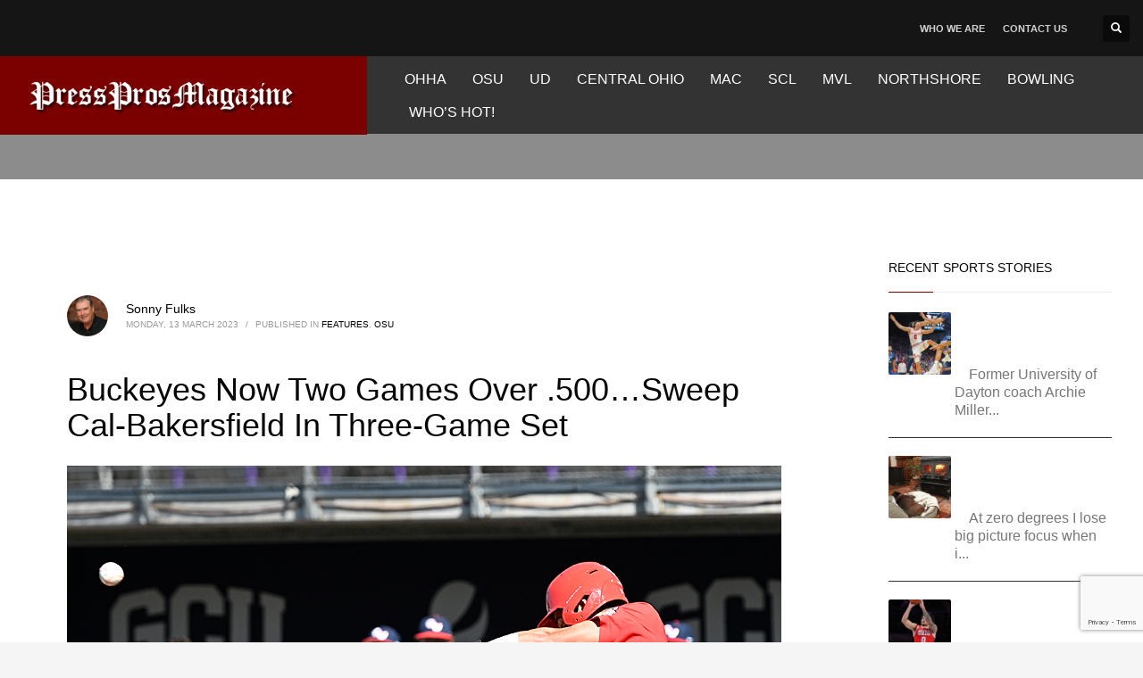

--- FILE ---
content_type: text/html; charset=UTF-8
request_url: https://pressprosmagazine.com/2023/03/13/buckeyes-now-two-games-over-500-sweep-cal-bakersfield-in-three-game-set/
body_size: 22831
content:
<!DOCTYPE html><html lang="en-US"><head><script data-no-optimize="1">var litespeed_docref=sessionStorage.getItem("litespeed_docref");litespeed_docref&&(Object.defineProperty(document,"referrer",{get:function(){return litespeed_docref}}),sessionStorage.removeItem("litespeed_docref"));</script> <meta charset="UTF-8"/><meta name="twitter:widgets:csp" content="on"/><link rel="profile" href="https://gmpg.org/xfn/11"/><link rel="pingback" href="https://pressprosmagazine.com/xmlrpc.php"/> <script type="litespeed/javascript" data-src="https://www.googletagmanager.com/gtag/js?id=G-R53TMM1YTV"></script> <script type="litespeed/javascript">window.dataLayer=window.dataLayer||[];function gtag(){dataLayer.push(arguments)}
gtag('js',new Date());gtag('config','G-R53TMM1YTV')</script> <meta name='robots' content='index, follow, max-image-preview:large, max-snippet:-1, max-video-preview:-1' /><style>img:is([sizes="auto" i], [sizes^="auto," i]) { contain-intrinsic-size: 3000px 1500px }</style><title>Buckeyes Now Two Games Over .500...Sweep Cal-Bakersfield In Three-Game Set - Press Pros Magazine</title><link rel="canonical" href="https://pressprosmagazine.com/2023/03/13/buckeyes-now-two-games-over-500-sweep-cal-bakersfield-in-three-game-set/" /><meta property="og:locale" content="en_US" /><meta property="og:type" content="article" /><meta property="og:title" content="Buckeyes Now Two Games Over .500...Sweep Cal-Bakersfield In Three-Game Set - Press Pros Magazine" /><meta property="og:description" content="Their offensive ways continued Sunday, as the Ohio State Buckeyes scored 28 runs in a double-header sweep of Cal State-Bakersfield and moved to 8-6 on the season." /><meta property="og:url" content="https://pressprosmagazine.com/2023/03/13/buckeyes-now-two-games-over-500-sweep-cal-bakersfield-in-three-game-set/" /><meta property="og:site_name" content="Press Pros Magazine" /><meta property="article:published_time" content="2023-03-13T11:23:50+00:00" /><meta property="og:image" content="https://pressprosmagazine.com/wp-content/uploads/OSUGonzaga_interior0224.jpg" /><meta name="author" content="Sonny Fulks" /><meta name="twitter:card" content="summary_large_image" /><meta name="twitter:label1" content="Written by" /><meta name="twitter:data1" content="Sonny Fulks" /><meta name="twitter:label2" content="Est. reading time" /><meta name="twitter:data2" content="4 minutes" /> <script type="application/ld+json" class="yoast-schema-graph">{"@context":"https://schema.org","@graph":[{"@type":"Article","@id":"https://pressprosmagazine.com/2023/03/13/buckeyes-now-two-games-over-500-sweep-cal-bakersfield-in-three-game-set/#article","isPartOf":{"@id":"https://pressprosmagazine.com/2023/03/13/buckeyes-now-two-games-over-500-sweep-cal-bakersfield-in-three-game-set/"},"author":{"name":"Sonny Fulks","@id":"https://pressprosmagazine.com/#/schema/person/307acf7905f2f6b94d8fe51b5b325107"},"headline":"Buckeyes Now Two Games Over .500&#8230;Sweep Cal-Bakersfield In Three-Game Set","datePublished":"2023-03-13T11:23:50+00:00","mainEntityOfPage":{"@id":"https://pressprosmagazine.com/2023/03/13/buckeyes-now-two-games-over-500-sweep-cal-bakersfield-in-three-game-set/"},"wordCount":519,"image":{"@id":"https://pressprosmagazine.com/2023/03/13/buckeyes-now-two-games-over-500-sweep-cal-bakersfield-in-three-game-set/#primaryimage"},"thumbnailUrl":"https://pressprosmagazine.com/wp-content/uploads/OSUGonzaga_interior0224.jpg","articleSection":["Features","OSU"],"inLanguage":"en-US"},{"@type":"WebPage","@id":"https://pressprosmagazine.com/2023/03/13/buckeyes-now-two-games-over-500-sweep-cal-bakersfield-in-three-game-set/","url":"https://pressprosmagazine.com/2023/03/13/buckeyes-now-two-games-over-500-sweep-cal-bakersfield-in-three-game-set/","name":"Buckeyes Now Two Games Over .500...Sweep Cal-Bakersfield In Three-Game Set - Press Pros Magazine","isPartOf":{"@id":"https://pressprosmagazine.com/#website"},"primaryImageOfPage":{"@id":"https://pressprosmagazine.com/2023/03/13/buckeyes-now-two-games-over-500-sweep-cal-bakersfield-in-three-game-set/#primaryimage"},"image":{"@id":"https://pressprosmagazine.com/2023/03/13/buckeyes-now-two-games-over-500-sweep-cal-bakersfield-in-three-game-set/#primaryimage"},"thumbnailUrl":"https://pressprosmagazine.com/wp-content/uploads/OSUGonzaga_interior0224.jpg","datePublished":"2023-03-13T11:23:50+00:00","author":{"@id":"https://pressprosmagazine.com/#/schema/person/307acf7905f2f6b94d8fe51b5b325107"},"breadcrumb":{"@id":"https://pressprosmagazine.com/2023/03/13/buckeyes-now-two-games-over-500-sweep-cal-bakersfield-in-three-game-set/#breadcrumb"},"inLanguage":"en-US","potentialAction":[{"@type":"ReadAction","target":["https://pressprosmagazine.com/2023/03/13/buckeyes-now-two-games-over-500-sweep-cal-bakersfield-in-three-game-set/"]}]},{"@type":"ImageObject","inLanguage":"en-US","@id":"https://pressprosmagazine.com/2023/03/13/buckeyes-now-two-games-over-500-sweep-cal-bakersfield-in-three-game-set/#primaryimage","url":"https://pressprosmagazine.com/wp-content/uploads/OSUGonzaga_interior0224.jpg","contentUrl":"https://pressprosmagazine.com/wp-content/uploads/OSUGonzaga_interior0224.jpg","width":800,"height":733,"caption":"Great way to start a game...Centerville's Matt Graveline got the Buckeyes off to a fast start with this grand slam home run in the bottom of the first of Satuday's loss to Gonzaga. (Press Pros Feature Photos)"},{"@type":"BreadcrumbList","@id":"https://pressprosmagazine.com/2023/03/13/buckeyes-now-two-games-over-500-sweep-cal-bakersfield-in-three-game-set/#breadcrumb","itemListElement":[{"@type":"ListItem","position":1,"name":"Home","item":"https://pressprosmagazine.com/"},{"@type":"ListItem","position":2,"name":"Buckeyes Now Two Games Over .500&#8230;Sweep Cal-Bakersfield In Three-Game Set"}]},{"@type":"WebSite","@id":"https://pressprosmagazine.com/#website","url":"https://pressprosmagazine.com/","name":"Press Pros Magazine","description":"The best sports stories (and more) from the area&#039;s favorite writers","potentialAction":[{"@type":"SearchAction","target":{"@type":"EntryPoint","urlTemplate":"https://pressprosmagazine.com/?s={search_term_string}"},"query-input":{"@type":"PropertyValueSpecification","valueRequired":true,"valueName":"search_term_string"}}],"inLanguage":"en-US"},{"@type":"Person","@id":"https://pressprosmagazine.com/#/schema/person/307acf7905f2f6b94d8fe51b5b325107","name":"Sonny Fulks","image":{"@type":"ImageObject","inLanguage":"en-US","@id":"https://pressprosmagazine.com/#/schema/person/image/","url":"https://pressprosmagazine.com/wp-content/uploads/cropped-Sonny-Fulks-96x96.jpg","contentUrl":"https://pressprosmagazine.com/wp-content/uploads/cropped-Sonny-Fulks-96x96.jpg","caption":"Sonny Fulks"},"description":"Sonny Fulks is a graduate of Ohio State University where he pitched four varsity seasons for the Buckeyes from 1971 through 1974. He furthered his baseball experience as a minor league umpire for seven seasons, working for the Florida State League (A), the Southern League (AA), and the American Association (AAA). He has written for numerous websites, and for the past fourteen years has served as columnist and photo editor for The Gettysburg Magazine, published by the University of Nebraska Press, in Lincoln Nebraska. His interests include history, support for amateur baseball, the outdoors, and he has a music degree from Ohio State University.","sameAs":["https://www.pressprosmagazine.com"],"url":"https://pressprosmagazine.com/author/sonny-fulks/"}]}</script> <link rel='dns-prefetch' href='//www.google.com' /><link rel='dns-prefetch' href='//fonts.googleapis.com' /><link rel="alternate" type="application/rss+xml" title="Press Pros Magazine &raquo; Feed" href="https://pressprosmagazine.com/feed/" /><link rel="alternate" type="application/rss+xml" title="Press Pros Magazine &raquo; Comments Feed" href="https://pressprosmagazine.com/comments/feed/" />
<script id="press-ready" type="litespeed/javascript">window.advanced_ads_ready=function(e,a){a=a||"complete";var d=function(e){return"interactive"===a?"loading"!==e:"complete"===e};d(document.readyState)?e():document.addEventListener("readystatechange",(function(a){d(a.target.readyState)&&e()}),{once:"interactive"===a})},window.advanced_ads_ready_queue=window.advanced_ads_ready_queue||[]</script> <style id="litespeed-ccss">ul{box-sizing:border-box}:root{--wp--preset--font-size--normal:16px;--wp--preset--font-size--huge:42px}html :where(img[class*=wp-image-]){height:auto;max-width:100%}:root{--wp--preset--aspect-ratio--square:1;--wp--preset--aspect-ratio--4-3:4/3;--wp--preset--aspect-ratio--3-4:3/4;--wp--preset--aspect-ratio--3-2:3/2;--wp--preset--aspect-ratio--2-3:2/3;--wp--preset--aspect-ratio--16-9:16/9;--wp--preset--aspect-ratio--9-16:9/16;--wp--preset--color--black:#000;--wp--preset--color--cyan-bluish-gray:#abb8c3;--wp--preset--color--white:#fff;--wp--preset--color--pale-pink:#f78da7;--wp--preset--color--vivid-red:#cf2e2e;--wp--preset--color--luminous-vivid-orange:#ff6900;--wp--preset--color--luminous-vivid-amber:#fcb900;--wp--preset--color--light-green-cyan:#7bdcb5;--wp--preset--color--vivid-green-cyan:#00d084;--wp--preset--color--pale-cyan-blue:#8ed1fc;--wp--preset--color--vivid-cyan-blue:#0693e3;--wp--preset--color--vivid-purple:#9b51e0;--wp--preset--gradient--vivid-cyan-blue-to-vivid-purple:linear-gradient(135deg,rgba(6,147,227,1) 0%,#9b51e0 100%);--wp--preset--gradient--light-green-cyan-to-vivid-green-cyan:linear-gradient(135deg,#7adcb4 0%,#00d082 100%);--wp--preset--gradient--luminous-vivid-amber-to-luminous-vivid-orange:linear-gradient(135deg,rgba(252,185,0,1) 0%,rgba(255,105,0,1) 100%);--wp--preset--gradient--luminous-vivid-orange-to-vivid-red:linear-gradient(135deg,rgba(255,105,0,1) 0%,#cf2e2e 100%);--wp--preset--gradient--very-light-gray-to-cyan-bluish-gray:linear-gradient(135deg,#eee 0%,#a9b8c3 100%);--wp--preset--gradient--cool-to-warm-spectrum:linear-gradient(135deg,#4aeadc 0%,#9778d1 20%,#cf2aba 40%,#ee2c82 60%,#fb6962 80%,#fef84c 100%);--wp--preset--gradient--blush-light-purple:linear-gradient(135deg,#ffceec 0%,#9896f0 100%);--wp--preset--gradient--blush-bordeaux:linear-gradient(135deg,#fecda5 0%,#fe2d2d 50%,#6b003e 100%);--wp--preset--gradient--luminous-dusk:linear-gradient(135deg,#ffcb70 0%,#c751c0 50%,#4158d0 100%);--wp--preset--gradient--pale-ocean:linear-gradient(135deg,#fff5cb 0%,#b6e3d4 50%,#33a7b5 100%);--wp--preset--gradient--electric-grass:linear-gradient(135deg,#caf880 0%,#71ce7e 100%);--wp--preset--gradient--midnight:linear-gradient(135deg,#020381 0%,#2874fc 100%);--wp--preset--font-size--small:13px;--wp--preset--font-size--medium:20px;--wp--preset--font-size--large:36px;--wp--preset--font-size--x-large:42px;--wp--preset--spacing--20:.44rem;--wp--preset--spacing--30:.67rem;--wp--preset--spacing--40:1rem;--wp--preset--spacing--50:1.5rem;--wp--preset--spacing--60:2.25rem;--wp--preset--spacing--70:3.38rem;--wp--preset--spacing--80:5.06rem;--wp--preset--shadow--natural:6px 6px 9px rgba(0,0,0,.2);--wp--preset--shadow--deep:12px 12px 50px rgba(0,0,0,.4);--wp--preset--shadow--sharp:6px 6px 0px rgba(0,0,0,.2);--wp--preset--shadow--outlined:6px 6px 0px -3px rgba(255,255,255,1),6px 6px rgba(0,0,0,1);--wp--preset--shadow--crisp:6px 6px 0px rgba(0,0,0,1)}html{font-family:sans-serif;-ms-text-size-adjust:100%;-webkit-text-size-adjust:100%}body{margin:0}aside,header,section{display:block}a{background-color:transparent}strong{font-weight:700}h1{font-size:2em;margin:.67em 0}img{border:0}button,input{color:inherit;font:inherit;margin:0}button{overflow:visible}button{text-transform:none}button{-webkit-appearance:button}button::-moz-focus-inner,input::-moz-focus-inner{border:0;padding:0}input{line-height:normal}.glyphicon{position:relative;top:1px;display:inline-block;font-family:'Glyphicons Halflings';font-style:normal;font-weight:400;line-height:1;-webkit-font-smoothing:antialiased;-moz-osx-font-smoothing:grayscale}.glyphicon-search:before{content:"\e003"}*{-webkit-box-sizing:border-box;-moz-box-sizing:border-box;box-sizing:border-box}*:before,*:after{-webkit-box-sizing:border-box;-moz-box-sizing:border-box;box-sizing:border-box}html{font-size:10px}body{font-family:"Helvetica Neue",Helvetica,Arial,sans-serif;font-size:14px;line-height:1.42857143;color:#333;background-color:#fff}input,button{font-family:inherit;font-size:inherit;line-height:inherit}a{color:#337ab7;text-decoration:none}img{vertical-align:middle}h1,h3,h4{font-family:inherit;font-weight:500;line-height:1.1;color:inherit}h1,h3{margin-top:20px;margin-bottom:10px}h4{margin-top:10px;margin-bottom:10px}h1{font-size:36px}h3{font-size:24px}h4{font-size:18px}p{margin:0 0 10px}ul{margin-top:0;margin-bottom:10px}.container{margin-right:auto;margin-left:auto;padding-left:15px;padding-right:15px}@media (min-width:768px){.container{width:750px}}@media (min-width:992px){.container{width:970px}}@media (min-width:1200px){.container{width:1170px}}.row{margin-left:-15px;margin-right:-15px}.col-md-3,.col-sm-4,.col-sm-8,.col-md-9{position:relative;min-height:1px;padding-left:15px;padding-right:15px}@media (min-width:768px){.col-sm-4,.col-sm-8{float:left}.col-sm-8{width:66.66666667%}.col-sm-4{width:33.33333333%}}@media (min-width:992px){.col-md-3,.col-md-9{float:left}.col-md-9{width:75%}.col-md-3{width:25%}}.clearfix:before,.clearfix:after,.container:before,.container:after,.row:before,.row:after{content:" ";display:table}.clearfix:after,.container:after,.row:after{clear:both}.pull-right{float:right!important}.pull-left{float:left!important}@-ms-viewport{width:device-width}body{font-size:13px;line-height:1.7;color:#535353;background-color:#f5f5f5}body,h1,h3,h4{font-family:Open Sans,Helvetica Neue,Helvetica,Arial,sans-serif}h1,h3,h4{font-weight:700}p{margin:0 0 20px}a{color:#000}img{height:auto}img{max-width:100%}.kl-icon-white{color:#fff}.alignleft{float:left;margin:0 20px 10px 0}#page_wrapper{position:relative;overflow:hidden;min-height:100vh;z-index:0}.site-content{position:relative;margin-top:60px}.page-title{line-height:1.4;margin-bottom:25px;padding-bottom:25px}.page-title{font-size:26px;margin-top:0;border-bottom-width:1px;border-bottom-style:solid}.kl-skin--light .page-title{border-bottom-color:#cbcbcb}.kl-skin--light .page-title{color:#050505}.hoverBorder{position:relative;display:inline-block;margin-bottom:25px}.hoverBorder img{max-width:100%;box-sizing:border-box;border-radius:2px;width:100%;position:relative}.hoverBorder:after{content:"";position:absolute;left:0;top:0;bottom:0;right:0;border-radius:3px;box-shadow:inset 0 0 0 3px hsla(0,0%,100%,.15)}.gensearch__form{position:relative}.gensearch__input{height:42px;width:100%;padding-left:20px;padding-right:52px;outline:none;border:1px solid #ddd}.gensearch__submit{position:absolute;right:0;border:0;color:#bbb;background-color:transparent;outline:none;height:100%;padding:0 20px;font-size:12px}.gensearch__submit:after{content:"";width:1px;height:24px;background-color:#ddd;display:block;left:0;position:absolute;top:50%;margin-top:-12px}.zn_sidebar{padding:20px 15px;border-radius:3px;margin-bottom:20px;background:#fff;box-shadow:0 10px 10px -10px rgba(0,0,0,.15)}.zn-sidebar-widget{margin-bottom:35px}.widgettitle{color:#050505;line-height:1.4;margin:10px 0 15px;padding-bottom:20px;position:relative;font-size:14px;text-transform:uppercase}.widgettitle:after{width:50px;border-bottom:1px solid #cd2122}.widgettitle:after,.widgettitle:before{content:"";position:absolute;left:0;bottom:2px;height:0}.widgettitle:before{width:100%;border-bottom:1px solid #ececec}button::-moz-focus-inner{padding:0;border:0}#totop{height:9px;opacity:0;position:fixed;right:-60px;width:49px;z-index:999;display:block;top:85%;background-repeat:no-repeat;background-position:center 15px;background-color:#404040;font-size:9px;font-weight:900;color:#fff;text-align:center;line-height:1;border-radius:2px;padding:28px 0 21px}#totop:before{position:absolute;content:"\e080";top:10px;left:50%;margin-left:-6px;font-size:11px;display:inline-block;font-family:Glyphicons Halflings;font-style:normal;font-weight:400;line-height:1;-webkit-font-smoothing:antialiased;-moz-osx-font-smoothing:grayscale;transform:rotate(-90deg)}.fxb,.fxb-row{display:-ms-flexbox;display:flex}.fxb-col{-ms-flex:1;flex:1}.fxb{-ms-flex-wrap:wrap;flex-wrap:wrap}.fxb-center-y{-ms-flex-align:center;align-items:center}.fxb-start-x{-ms-flex-pack:start;justify-content:flex-start}.fxb-center-x{-ms-flex-pack:center;justify-content:center}.fxb-end-x{-ms-flex-pack:end;justify-content:flex-end}.fxb-basis-auto{-ms-flex-preferred-size:auto;flex-basis:auto}.fxb-grow-0{-ms-flex-positive:0;flex-grow:0}@media (max-width:767px){.fxb-sm-half{-ms-flex-preferred-size:50%;flex-basis:50%}.fxb-sm-full{-ms-flex-preferred-size:100%;flex-basis:100%}}.site-header-top-wrapper{position:relative}.sh-component{margin-left:10px;margin-right:10px}.site-header .site-header-top-left .sh-component:first-child{margin-left:0!important}.site-header .site-header-top-right .sh-component:last-child{margin-right:0!important}.site-logo{width:100%;margin:0;display:table}.site-logo-anch{padding:0;display:table-cell;position:relative;vertical-align:middle;text-align:center}.site-logo-img{max-width:100%!important}.main-nav ul{list-style:none;padding:0;margin:0}.main-nav>ul:after,.main-nav>ul:before{display:table;content:" "}.main-nav>ul:after{clear:both}.main-nav ul li{margin-bottom:0}.main-nav ul .menu-item a{display:block;font-weight:400}.main-nav>ul>.menu-item{float:left;margin-top:0;margin-left:5px}.main-nav>ul>.menu-item:not(.menu-item-mega-parent){position:relative}.main-nav>ul>.menu-item:first-child{margin-left:0}.main-nav>ul>.menu-item>a{position:relative;padding:6px 12px;font-size:14px;line-height:1;color:#fff;z-index:1;font-weight:600;backface-visibility:hidden}@media screen and (min-width:992px) and (max-width:1199px){.main-nav>ul>.menu-item{margin-left:3px}.main-nav>ul>.menu-item:first-child{margin-left:0}.main-nav>ul>.menu-item>a{font-size:12px;padding:6px}}.zn-res-menuwrapper{display:block}.zn-res-menuwrapper{margin-top:10px;margin-bottom:10px}.zn-menuBurger{vertical-align:middle;position:relative;display:inline-block;width:25px;height:22px;margin-right:10px;transform:rotate(0deg);opacity:.8}.zn-menuBurger span{display:block;position:absolute;width:100%;background:hsla(0,0%,100%,.85);border-radius:2px;opacity:1;left:0;transform:rotate(0deg)}.zn-menuBurger[class*="--3--"] span{height:3px}.zn-menuBurger[class*="--s"]{width:20px}.zn-menuBurger[class*="--s"] span:first-child{top:0}.zn-menuBurger[class*="--s"] span:nth-child(2){top:6px}.zn-menuBurger[class*="--s"] span:nth-child(3){top:12px}.topnav{padding:0;list-style:none;position:relative}ul.topnav{margin-bottom:0}.topnav .menu-item{float:left;position:relative;margin-left:10px;margin-right:10px}.topnav .menu-item>a{font-size:11px;font-weight:700;color:#fff;line-height:24px;display:block;padding:0;opacity:.8}.kl-header-toptext{font-size:12px;line-height:24px;position:relative}.header-search.headsearch--def{position:relative;z-index:100}.headsearch--def .header-search-container{display:none;position:absolute;right:-10px;padding:30px;background:#f4f4f4;width:240px;border-bottom:1px solid #fff;z-index:1;box-shadow:0 3px 7px rgba(0,0,0,.2)}.headsearch--def .header-search-button{line-height:1;display:inline-block;background:rgba(0,0,0,.5);position:relative;z-index:1;height:30px;width:30px;text-align:center;line-height:30px;font-size:12px;margin:0;border-radius:2px}.headsearch--def .gensearch__form{border-bottom:1px solid #ccc;margin:0;position:relative}.headsearch--def .gensearch__input{background:0 0;border:none;font-size:12px;color:#999;padding:5px 0;margin:0;display:inline-block;box-shadow:none;outline:none;font-style:italic;height:auto;width:calc(100% - 30px)}.headsearch--def .gensearch__submit{width:20px;background-color:transparent;border:none;padding:0;display:inline-block;height:14px;line-height:14px;vertical-align:text-top;position:absolute;right:5px;top:50%;margin-top:-8px;outline:none;color:hsla(0,0%,42%,.4)}.headsearch--def .gensearch__submit:after{display:none}@media (max-width:991px){.header-search{position:static!important;z-index:100;width:auto!important}.header-search .header-search-container{display:none;position:absolute;right:0;padding:30px;background:#f4f4f4;width:100%;border-bottom:1px solid #fff;z-index:1;box-shadow:0 3px 7px rgba(0,0,0,.2)}.header-search .header-search-button{line-height:1;display:inline-block;background:rgba(0,0,0,.5);position:relative;z-index:1;height:30px;width:30px;text-align:center;line-height:30px;font-size:12px;margin:0;border-radius:2px}.header-search .gensearch__form{border-bottom:1px solid #ccc;margin:0;position:relative}.header-search .gensearch__input{background:none!important;border:none;font-size:12px;color:#444!important;padding:5px 0;margin:0;display:inline-block;box-shadow:none;outline:none;font-style:italic;width:calc(100% - 30px)}.header-search .gensearch__submit{width:20px;background-color:transparent;border:none;padding:0;display:inline-block;height:14px;line-height:14px;vertical-align:text-top;position:absolute;right:5px;left:auto;top:50%;margin-top:-8px;outline:none;color:hsla(0,0%,42%,.4)}}.site-header{position:absolute;width:100%;background:rgba(0,0,0,.5);z-index:3}@media (max-width:767px){.site-header{position:relative;height:auto}}.siteheader-container{position:relative;margin-left:auto;margin-right:auto}.site-header.site-header--absolute{position:absolute}@media (min-width:768px){.site-header.style14 .site-header-top-wrapper{background:#1b1b1b}.site-header.style14 .logo-container{padding-left:3999px;margin-left:-3999px;padding-right:60px;background:#fff}}.site-header.style14{height:120px}.site-header.style14 .logo-container,.site-header.style14 .logo-container .site-logo{height:100%}.site-header.style14 .logo-container .site-logo-img{max-height:70px}.site-header.style14 .site-header-top{height:50px}.site-header.style14 .site-header-main{height:70px}.site-header.style14 .main-nav,.site-header.style14 .zn-res-menuwrapper{margin-left:20px;margin-right:auto}@media (min-width:992px){.site-header.style14 .site-header-top .sh-component{margin-left:30px;margin-right:30px}}@media (max-width:767px){.site-header.style14 .site-header-top{padding-top:5px;padding-bottom:5px}.site-header.style14 .site-header-main{-ms-flex-wrap:wrap;flex-wrap:wrap;padding-bottom:5px}.site-header.style14 .site-header-main-center{-ms-flex-pack:start;justify-content:flex-start}.site-header.style14 .main-menu-wrapper,.site-header.style14 .main-nav,.site-header.style14 .zn-res-menuwrapper{margin-left:0}}@media (max-width:767px){.site-header{position:relative!important}.site-header .sh-component{margin-left:13px;margin-right:13px}.site-header,.site-header .site-header-main,.site-header .site-header-top{height:auto!important;position:relative}.site-header .logo-container{width:100%;text-align:center}.site-header .site-logo{width:100%;height:auto;min-height:0!important;max-height:100px;padding-top:20px;padding-bottom:20px}.site-header .site-logo-anch{background:none!important;border:none!important;padding:0!important}.site-header .site-logo-anch:after{display:none}}@media (max-width:480px){.site-header .sh-component{margin:10px}}.page-subheader{min-height:300px;background-color:#066fd9}.page-subheader .container{padding:0 15px;z-index:1;position:relative}.page-subheader .bgback{position:absolute;left:0;top:0;right:0;bottom:0;z-index:0;background-size:cover;background-position:50%}.ph-content-wrap{padding-bottom:50px;padding-top:170px}.page-subheader{position:relative;top:0;z-index:0;width:100%}.th-sparkles{display:none}.widget{margin-bottom:30px}.latest_posts-wgt{position:relative}.latest_posts-wgt-thumb{margin-right:20px;margin-top:5px;margin-bottom:0}.latest_posts-wgt-posts{margin:0;padding:0;list-style:none}.latest_posts-wgt-post{margin-bottom:15px;padding-bottom:15px;border-bottom:1px solid #e3e3e3;overflow:hidden}.latest_posts-wgt-post:last-child{margin-bottom:0;padding-bottom:0;border-bottom:0}.latest_posts-wgt-title{font-size:13px;font-weight:600;line-height:20px;margin:0 0 5px;padding:0;vertical-align:middle}.latest_posts-wgt-thumb~.latest_posts-wgt-text{margin-left:74px}.latest_posts-wgt-thumb+.latest_posts-wgt-title{overflow:hidden}.widget_recent_entries .latest_posts-wgt-thumb img{max-width:54px}.kl-blog-post-body{line-height:1.8}.kl-blog-post-body{margin-bottom:50px}.kl-blog-list-wrapper{margin-bottom:35px}.kl-blog-post-title{padding-bottom:0;border-bottom:0!important}.kl-blog-post-details{font-size:11px;color:#9a9a9a;margin-bottom:15px;text-transform:uppercase;padding:10px 0;position:relative}.kl-blog-post-details:before{content:"";position:absolute;left:0;top:-1px;width:60px;height:1px;background-color:#ddd}.kl-blog-post-details-sep{display:inline-block;margin:0 5px}.kl-blog-post-author-avatar{float:left;width:100px;margin-right:20px}.kl-blog-post-author-avatar img{display:block;max-width:100%;height:auto;border-radius:50%}.kl-single-layout--modern .kl-blog-list-wrapper{margin-bottom:0}.kl-single-layout--modern .kl-blog-post{padding:60px;background:#fff}@media (max-width:767px){.kl-single-layout--modern .kl-blog-post{padding-left:20px;padding-right:20px}}.kl-single-layout--modern .kl-blog-post-details{margin-bottom:40px;padding-bottom:0}.kl-single-layout--modern .kl-blog-post-details:before{display:none}.kl-single-layout--modern .kl-blog-post-author-avatar{float:left;margin-right:20px;width:auto}.kl-single-layout--modern .kl-blog-post-author-avatar .avatar.photo{border-radius:50%}.kl-single-layout--modern .kl-blog-post-author-link{font-size:14px;line-height:1.6;padding-top:4px;text-transform:none}.kl-single-layout--modern .kl-blog-post-meta{font-size:10px;line-height:1.4;text-transform:uppercase}.kl-single-layout--modern .kl-blog-post-body{font-size:16px}html{line-height:1.15;-ms-text-size-adjust:100%;-webkit-text-size-adjust:100%}body{margin:0}aside,header,section{display:block}h1{font-size:2em;margin:.67em 0}a{background-color:rgba(0,0,0,0);-webkit-text-decoration-skip:objects}strong{font-weight:inherit}strong{font-weight:bolder}img{border-style:none}button,input{font-family:sans-serif;font-size:100%;line-height:1.15;margin:0}button,input{overflow:visible}button{text-transform:none}button,[type=submit]{-webkit-appearance:button}button::-moz-focus-inner,[type=submit]::-moz-focus-inner{border-style:none;padding:0}button:-moz-focusring,[type=submit]:-moz-focusring{outline:1px dotted ButtonText}::-webkit-file-upload-button{-webkit-appearance:button;font:inherit}.container{margin-right:auto;margin-left:auto;padding-left:15px;padding-right:15px}@media (min-width:768px){.container{width:750px}}@media (min-width:992px){.container{width:970px}}@media (min-width:1200px){.container{width:1170px}}.row{margin-left:-15px;margin-right:-15px}.col-md-3,.col-sm-4,.col-sm-8,.col-md-9{position:relative;min-height:1px;padding-left:15px;padding-right:15px}@media (min-width:768px){.col-sm-4,.col-sm-8{float:left}.col-sm-8{width:66.66666667%}.col-sm-4{width:33.33333333%}}@media (min-width:992px){.col-md-3,.col-md-9{float:left}.col-md-9{width:75%}.col-md-3{width:25%}}.clearfix:before,.clearfix:after,.container:before,.container:after,.row:before,.row:after{content:" ";display:table}.clearfix:after,.container:after,.row:after{clear:both}@media (min-width:768px){.site-header.style14{height:150px}.site-header.style14 .site-header-top{height:63px}.site-header.style14 .site-header-main{height:88px}.site-header.style14 .header-no-bottom .site-header-main{height:88px}}h1,.page-title{font-family:"Roboto",Helvetica,Arial,sans-serif;font-size:36px;line-height:40px;font-weight:400;font-style:normal}h3{font-family:"Roboto",Helvetica,Arial,sans-serif;font-size:24px;line-height:40px;font-weight:400;font-style:normal}h4{font-family:"Roboto",Helvetica,Arial,sans-serif;font-size:14px;line-height:20px;font-weight:400;font-style:normal}body{font-family:"Roboto",Helvetica,Arial,sans-serif;font-size:16px;line-height:20px;color:#3f3f3f}.element-scheme--light{color:#535353}.element-scheme--light a{color:#000}body #page_wrapper{background-color:#fff;background-repeat:no-repeat;background-position:center center;background-attachment:scroll}@media (min-width:1320px){.container{width:1290px}}@media (min-width:1200px) and (max-width:1319px){.container{width:100%}}@media (max-width:992px){#main-menu{display:none!important}}@media (min-width:993px){.zn-res-menuwrapper{display:none}}.site-header .siteheader-container{width:1506px}@media (min-width:992px) and (max-width:1199px){.site-header .siteheader-container{width:100%}}@media (min-width:768px) and (max-width:991px){.site-header .siteheader-container{width:100%}}@media (max-width:767px){.site-header .siteheader-container{width:100%}}@media (min-width:1200px) and (max-width:1505px){.site-header .siteheader-container{width:100%}}.site-logo-img{max-width:none;width:375px;height:75px}@media (min-width:768px){.site-header.style14 .logo-container{background-color:#7a0100}}.zn_def_header_style,.page-subheader.zn_def_header_style{background-color:#8c8c8c}.page-subheader.zn_def_header_style{min-height:201px}@media (min-width:992px) and (max-width:1199px){.page-subheader.zn_def_header_style{min-height:200px}}@media (min-width:768px) and (max-width:991px){.page-subheader.zn_def_header_style{min-height:100px}}@media (max-width:767px){.page-subheader.zn_def_header_style{min-height:50px}}.page-subheader.zn_def_header_style{height:201px}@media (min-width:992px) and (max-width:1199px){.page-subheader.zn_def_header_style{height:200px}}@media (min-width:768px) and (max-width:991px){.page-subheader.zn_def_header_style{height:100px}}@media (max-width:767px){.page-subheader.zn_def_header_style{height:50px}}.page-subheader.zn_def_header_style .ph-content-wrap{padding-top:150px}@media (min-width:992px) and (max-width:1199px){.page-subheader.zn_def_header_style .ph-content-wrap{padding-top:138px}}@media (min-width:768px) and (max-width:991px){.page-subheader.zn_def_header_style .ph-content-wrap{padding-top:138px}}@media (max-width:767px){.page-subheader.zn_def_header_style .ph-content-wrap{padding-top:50px}}.zn-sidebar-widget-title:after{border-bottom-color:#7a0100}@media (min-width:768px){.site-header{background-color:#333;background-image:none;background-repeat:no-repeat;background-position:center center;background-attachment:scroll}}.main-nav>ul>.menu-item>a{font-family:"Roboto",Helvetica,Arial,sans-serif;line-height:25px;font-weight:400;font-style:normal;letter-spacing:0px;text-transform:}.main-nav>ul>.menu-item>a{font-size:16px}@media (max-width:767px){.site-header .header-search{display:none!important}}.site-header.style14 .site-header-top-wrapper{color:#fff;background:#151515}.zn_sidebar{background:#1e1e1e;background:0 0;padding:0}.zn_sidebar .latest_posts-wgt-thumb~.latest_posts-wgt-text{color:#777!important}.zn_sidebar .latest_posts-wgt-post{border-bottom:1px solid #333;padding-bottom:20px}.zn_sidebar .latest_posts-wgt-title a{color:#fff}.zn_sidebar .widget_recent_entries .latest_posts-wgt-thumb img{max-width:70px}.zn_sidebar .hoverBorder:after{box-shadow:0 0 0 3px rgba(255,255,255,0) inset}.zn_sidebar .widget{background:#fff;padding:20px}</style><link rel="preload" data-asynced="1" data-optimized="2" as="style" onload="this.onload=null;this.rel='stylesheet'" href="https://pressprosmagazine.com/wp-content/litespeed/css/7adcea1ff2c608190d06b445347fcab3.css?ver=e3d17" /><script data-optimized="1" type="litespeed/javascript" data-src="https://pressprosmagazine.com/wp-content/plugins/litespeed-cache/assets/js/css_async.min.js"></script><link rel="preload" as="image" href="https://pressprosmagazine.com/wp-content/uploads/press-pro.jpg"><link rel="preload" as="image" href="https://pressprosmagazine.com/wp-content/uploads/cropped-Sonny-Fulks-46x46.jpg"><link rel="preload" as="image" href="https://pressprosmagazine.com/wp-content/uploads/OSUGonzaga_interior0224.jpg"><style id='classic-theme-styles-inline-css' type='text/css'>/*! This file is auto-generated */
.wp-block-button__link{color:#fff;background-color:#32373c;border-radius:9999px;box-shadow:none;text-decoration:none;padding:calc(.667em + 2px) calc(1.333em + 2px);font-size:1.125em}.wp-block-file__button{background:#32373c;color:#fff;text-decoration:none}</style><style id='global-styles-inline-css' type='text/css'>:root{--wp--preset--aspect-ratio--square: 1;--wp--preset--aspect-ratio--4-3: 4/3;--wp--preset--aspect-ratio--3-4: 3/4;--wp--preset--aspect-ratio--3-2: 3/2;--wp--preset--aspect-ratio--2-3: 2/3;--wp--preset--aspect-ratio--16-9: 16/9;--wp--preset--aspect-ratio--9-16: 9/16;--wp--preset--color--black: #000000;--wp--preset--color--cyan-bluish-gray: #abb8c3;--wp--preset--color--white: #ffffff;--wp--preset--color--pale-pink: #f78da7;--wp--preset--color--vivid-red: #cf2e2e;--wp--preset--color--luminous-vivid-orange: #ff6900;--wp--preset--color--luminous-vivid-amber: #fcb900;--wp--preset--color--light-green-cyan: #7bdcb5;--wp--preset--color--vivid-green-cyan: #00d084;--wp--preset--color--pale-cyan-blue: #8ed1fc;--wp--preset--color--vivid-cyan-blue: #0693e3;--wp--preset--color--vivid-purple: #9b51e0;--wp--preset--gradient--vivid-cyan-blue-to-vivid-purple: linear-gradient(135deg,rgba(6,147,227,1) 0%,rgb(155,81,224) 100%);--wp--preset--gradient--light-green-cyan-to-vivid-green-cyan: linear-gradient(135deg,rgb(122,220,180) 0%,rgb(0,208,130) 100%);--wp--preset--gradient--luminous-vivid-amber-to-luminous-vivid-orange: linear-gradient(135deg,rgba(252,185,0,1) 0%,rgba(255,105,0,1) 100%);--wp--preset--gradient--luminous-vivid-orange-to-vivid-red: linear-gradient(135deg,rgba(255,105,0,1) 0%,rgb(207,46,46) 100%);--wp--preset--gradient--very-light-gray-to-cyan-bluish-gray: linear-gradient(135deg,rgb(238,238,238) 0%,rgb(169,184,195) 100%);--wp--preset--gradient--cool-to-warm-spectrum: linear-gradient(135deg,rgb(74,234,220) 0%,rgb(151,120,209) 20%,rgb(207,42,186) 40%,rgb(238,44,130) 60%,rgb(251,105,98) 80%,rgb(254,248,76) 100%);--wp--preset--gradient--blush-light-purple: linear-gradient(135deg,rgb(255,206,236) 0%,rgb(152,150,240) 100%);--wp--preset--gradient--blush-bordeaux: linear-gradient(135deg,rgb(254,205,165) 0%,rgb(254,45,45) 50%,rgb(107,0,62) 100%);--wp--preset--gradient--luminous-dusk: linear-gradient(135deg,rgb(255,203,112) 0%,rgb(199,81,192) 50%,rgb(65,88,208) 100%);--wp--preset--gradient--pale-ocean: linear-gradient(135deg,rgb(255,245,203) 0%,rgb(182,227,212) 50%,rgb(51,167,181) 100%);--wp--preset--gradient--electric-grass: linear-gradient(135deg,rgb(202,248,128) 0%,rgb(113,206,126) 100%);--wp--preset--gradient--midnight: linear-gradient(135deg,rgb(2,3,129) 0%,rgb(40,116,252) 100%);--wp--preset--font-size--small: 13px;--wp--preset--font-size--medium: 20px;--wp--preset--font-size--large: 36px;--wp--preset--font-size--x-large: 42px;--wp--preset--spacing--20: 0.44rem;--wp--preset--spacing--30: 0.67rem;--wp--preset--spacing--40: 1rem;--wp--preset--spacing--50: 1.5rem;--wp--preset--spacing--60: 2.25rem;--wp--preset--spacing--70: 3.38rem;--wp--preset--spacing--80: 5.06rem;--wp--preset--shadow--natural: 6px 6px 9px rgba(0, 0, 0, 0.2);--wp--preset--shadow--deep: 12px 12px 50px rgba(0, 0, 0, 0.4);--wp--preset--shadow--sharp: 6px 6px 0px rgba(0, 0, 0, 0.2);--wp--preset--shadow--outlined: 6px 6px 0px -3px rgba(255, 255, 255, 1), 6px 6px rgba(0, 0, 0, 1);--wp--preset--shadow--crisp: 6px 6px 0px rgba(0, 0, 0, 1);}:where(.is-layout-flex){gap: 0.5em;}:where(.is-layout-grid){gap: 0.5em;}body .is-layout-flex{display: flex;}.is-layout-flex{flex-wrap: wrap;align-items: center;}.is-layout-flex > :is(*, div){margin: 0;}body .is-layout-grid{display: grid;}.is-layout-grid > :is(*, div){margin: 0;}:where(.wp-block-columns.is-layout-flex){gap: 2em;}:where(.wp-block-columns.is-layout-grid){gap: 2em;}:where(.wp-block-post-template.is-layout-flex){gap: 1.25em;}:where(.wp-block-post-template.is-layout-grid){gap: 1.25em;}.has-black-color{color: var(--wp--preset--color--black) !important;}.has-cyan-bluish-gray-color{color: var(--wp--preset--color--cyan-bluish-gray) !important;}.has-white-color{color: var(--wp--preset--color--white) !important;}.has-pale-pink-color{color: var(--wp--preset--color--pale-pink) !important;}.has-vivid-red-color{color: var(--wp--preset--color--vivid-red) !important;}.has-luminous-vivid-orange-color{color: var(--wp--preset--color--luminous-vivid-orange) !important;}.has-luminous-vivid-amber-color{color: var(--wp--preset--color--luminous-vivid-amber) !important;}.has-light-green-cyan-color{color: var(--wp--preset--color--light-green-cyan) !important;}.has-vivid-green-cyan-color{color: var(--wp--preset--color--vivid-green-cyan) !important;}.has-pale-cyan-blue-color{color: var(--wp--preset--color--pale-cyan-blue) !important;}.has-vivid-cyan-blue-color{color: var(--wp--preset--color--vivid-cyan-blue) !important;}.has-vivid-purple-color{color: var(--wp--preset--color--vivid-purple) !important;}.has-black-background-color{background-color: var(--wp--preset--color--black) !important;}.has-cyan-bluish-gray-background-color{background-color: var(--wp--preset--color--cyan-bluish-gray) !important;}.has-white-background-color{background-color: var(--wp--preset--color--white) !important;}.has-pale-pink-background-color{background-color: var(--wp--preset--color--pale-pink) !important;}.has-vivid-red-background-color{background-color: var(--wp--preset--color--vivid-red) !important;}.has-luminous-vivid-orange-background-color{background-color: var(--wp--preset--color--luminous-vivid-orange) !important;}.has-luminous-vivid-amber-background-color{background-color: var(--wp--preset--color--luminous-vivid-amber) !important;}.has-light-green-cyan-background-color{background-color: var(--wp--preset--color--light-green-cyan) !important;}.has-vivid-green-cyan-background-color{background-color: var(--wp--preset--color--vivid-green-cyan) !important;}.has-pale-cyan-blue-background-color{background-color: var(--wp--preset--color--pale-cyan-blue) !important;}.has-vivid-cyan-blue-background-color{background-color: var(--wp--preset--color--vivid-cyan-blue) !important;}.has-vivid-purple-background-color{background-color: var(--wp--preset--color--vivid-purple) !important;}.has-black-border-color{border-color: var(--wp--preset--color--black) !important;}.has-cyan-bluish-gray-border-color{border-color: var(--wp--preset--color--cyan-bluish-gray) !important;}.has-white-border-color{border-color: var(--wp--preset--color--white) !important;}.has-pale-pink-border-color{border-color: var(--wp--preset--color--pale-pink) !important;}.has-vivid-red-border-color{border-color: var(--wp--preset--color--vivid-red) !important;}.has-luminous-vivid-orange-border-color{border-color: var(--wp--preset--color--luminous-vivid-orange) !important;}.has-luminous-vivid-amber-border-color{border-color: var(--wp--preset--color--luminous-vivid-amber) !important;}.has-light-green-cyan-border-color{border-color: var(--wp--preset--color--light-green-cyan) !important;}.has-vivid-green-cyan-border-color{border-color: var(--wp--preset--color--vivid-green-cyan) !important;}.has-pale-cyan-blue-border-color{border-color: var(--wp--preset--color--pale-cyan-blue) !important;}.has-vivid-cyan-blue-border-color{border-color: var(--wp--preset--color--vivid-cyan-blue) !important;}.has-vivid-purple-border-color{border-color: var(--wp--preset--color--vivid-purple) !important;}.has-vivid-cyan-blue-to-vivid-purple-gradient-background{background: var(--wp--preset--gradient--vivid-cyan-blue-to-vivid-purple) !important;}.has-light-green-cyan-to-vivid-green-cyan-gradient-background{background: var(--wp--preset--gradient--light-green-cyan-to-vivid-green-cyan) !important;}.has-luminous-vivid-amber-to-luminous-vivid-orange-gradient-background{background: var(--wp--preset--gradient--luminous-vivid-amber-to-luminous-vivid-orange) !important;}.has-luminous-vivid-orange-to-vivid-red-gradient-background{background: var(--wp--preset--gradient--luminous-vivid-orange-to-vivid-red) !important;}.has-very-light-gray-to-cyan-bluish-gray-gradient-background{background: var(--wp--preset--gradient--very-light-gray-to-cyan-bluish-gray) !important;}.has-cool-to-warm-spectrum-gradient-background{background: var(--wp--preset--gradient--cool-to-warm-spectrum) !important;}.has-blush-light-purple-gradient-background{background: var(--wp--preset--gradient--blush-light-purple) !important;}.has-blush-bordeaux-gradient-background{background: var(--wp--preset--gradient--blush-bordeaux) !important;}.has-luminous-dusk-gradient-background{background: var(--wp--preset--gradient--luminous-dusk) !important;}.has-pale-ocean-gradient-background{background: var(--wp--preset--gradient--pale-ocean) !important;}.has-electric-grass-gradient-background{background: var(--wp--preset--gradient--electric-grass) !important;}.has-midnight-gradient-background{background: var(--wp--preset--gradient--midnight) !important;}.has-small-font-size{font-size: var(--wp--preset--font-size--small) !important;}.has-medium-font-size{font-size: var(--wp--preset--font-size--medium) !important;}.has-large-font-size{font-size: var(--wp--preset--font-size--large) !important;}.has-x-large-font-size{font-size: var(--wp--preset--font-size--x-large) !important;}
:where(.wp-block-post-template.is-layout-flex){gap: 1.25em;}:where(.wp-block-post-template.is-layout-grid){gap: 1.25em;}
:where(.wp-block-columns.is-layout-flex){gap: 2em;}:where(.wp-block-columns.is-layout-grid){gap: 2em;}
:root :where(.wp-block-pullquote){font-size: 1.5em;line-height: 1.6;}</style> <script type="litespeed/javascript" data-src="https://pressprosmagazine.com/wp-includes/js/jquery/jquery.min.js" id="jquery-core-js"></script> <script id="google_ad_js-js-extra" type="litespeed/javascript">var dfp_ad_object=[{"google_ad_script_name":"google_ad_js","script_name":null,"account_id":"\/111956766\/","asynch":!0,"dir_uri":null,"positions":[{"post_id":74486,"title":"ppm_sidebar6","ad_name":"ppm_sidebar6","position_tag":"ad_pos_ppm_sidebar6","sizes":[[284,150],[284,170],[284,180],[284,190],[284,200],[284,265],[284,280],[284,284],[284,287],[284,290],[284,300],[284,320],[284,348],[284,380],[284,400],[284,440],[284,470],[284,472],[284,500],[284,508],[284,550],[600,500],[284,600]],"out_of_page":!0,"targeting":[]},{"post_id":74485,"title":"ppm_sidebar5","ad_name":"ppm_sidebar5","position_tag":"ad_pos_ppm_sidebar5","sizes":[[284,150],[284,170],[284,180],[284,190],[284,200],[284,265],[284,280],[284,284],[284,287],[284,348],[284,290],[284,300],[284,320],[284,380],[284,400],[284,440],[284,470],[284,472],[284,500],[284,508],[284,550],[600,500],[284,600]],"out_of_page":!0,"targeting":[]},{"post_id":74484,"title":"ppm_sidebar4","ad_name":"ppm_sidebar4","position_tag":"ad_pos_ppm_sidebar4","sizes":[[284,150],[284,170],[284,180],[284,190],[284,200],[284,265],[284,280],[284,284],[284,287],[284,348],[284,290],[284,300],[284,320],[284,380],[284,400],[284,440],[284,470],[284,472],[284,500],[284,508],[284,550],[600,500],[284,600]],"out_of_page":!0,"targeting":[]},{"post_id":74483,"title":"ppm_sidebar3","ad_name":"ppm_sidebar3","position_tag":"ad_pos_ppm_sidebar3","sizes":[[284,150],[284,170],[284,180],[284,190],[284,200],[284,265],[284,280],[284,284],[284,348],[284,287],[284,290],[284,300],[284,320],[284,342],[284,380],[284,400],[284,440],[284,470],[284,472],[284,500],[284,508],[284,550],[600,500],[284,548],[284,600]],"out_of_page":!0,"targeting":[]},{"post_id":74482,"title":"ppm_sidebar2","ad_name":"ppm_sidebar2","position_tag":"ad_pos_ppm_sidebar2","sizes":[[284,150],[284,170],[284,180],[284,190],[284,200],[284,265],[284,280],[284,284],[284,287],[284,290],[284,300],[284,320],[284,380],[284,348],[284,400],[284,440],[284,470],[284,472],[284,500],[284,508],[284,550],[284,600],[600,500]],"out_of_page":!0,"targeting":[]},{"post_id":74481,"title":"ppm_sidebar1","ad_name":"ppm_sidebar1","position_tag":"ad_pos_ppm_sidebar1","sizes":[[284,150],[284,170],[284,180],[284,190],[284,200],[284,220],[284,265],[284,280],[284,284],[284,287],[284,290],[284,300],[284,320],[284,380],[284,400],[284,440],[284,348],[284,470],[284,472],[284,500],[284,550],[284,600]],"out_of_page":!0,"targeting":[]},{"post_id":74480,"title":"ppm_fyi","ad_name":"ppm_fyi","position_tag":"ad_pos_ppm_fyi","sizes":[[590,483],[570,600],[580,435],[580,464],[570,570],[580,737],[570,600],[580,600],[580,800],[600,400],[600,450],[580,201],[580,483],[600,500],[560,860],[570,570],[580,540],[580,500],[600,600],[570,600],[570,440],[580,200],[580,435],[580,200],[570,200],[600,750],[600,760],[580,400],[580,650],[600,800],[600,900]],"out_of_page":!0,"targeting":[]},{"post_id":74479,"title":"ppm_below_article","ad_name":"ppm_below_article","position_tag":"ad_pos_ppm_below_article","sizes":[[910,60],[910,100]],"out_of_page":!0,"targeting":[]},{"post_id":74478,"title":"ppm_above_article","ad_name":"ppm_above_article","position_tag":"ad_pos_ppm_above_article","sizes":[910,100],"out_of_page":!0,"targeting":[]},{"post_id":74477,"title":"ppm_header_top","ad_name":"ppm_header_top","position_tag":"ad_pos_ppm_header_top","sizes":[468,76],"out_of_page":!0,"targeting":[]}],"page_targeting":{"Page":["2023","03","13","buckeyes-now-two-games-over-500-sweep-cal-bakersfield-in-three-game-set"],"Category":["Features","OSU"],"Tag":""}}]</script> <link rel="https://api.w.org/" href="https://pressprosmagazine.com/wp-json/" /><link rel="alternate" title="JSON" type="application/json" href="https://pressprosmagazine.com/wp-json/wp/v2/posts/184889" /><link rel="EditURI" type="application/rsd+xml" title="RSD" href="https://pressprosmagazine.com/xmlrpc.php?rsd" /><meta name="generator" content="WordPress 6.8.3" /><link rel='shortlink' href='https://pressprosmagazine.com/?p=184889' /><link rel="alternate" title="oEmbed (JSON)" type="application/json+oembed" href="https://pressprosmagazine.com/wp-json/oembed/1.0/embed?url=https%3A%2F%2Fpressprosmagazine.com%2F2023%2F03%2F13%2Fbuckeyes-now-two-games-over-500-sweep-cal-bakersfield-in-three-game-set%2F" /><link rel="alternate" title="oEmbed (XML)" type="text/xml+oembed" href="https://pressprosmagazine.com/wp-json/oembed/1.0/embed?url=https%3A%2F%2Fpressprosmagazine.com%2F2023%2F03%2F13%2Fbuckeyes-now-two-games-over-500-sweep-cal-bakersfield-in-three-game-set%2F&#038;format=xml" /> <script type="litespeed/javascript">(function(url){if(/(?:Chrome\/26\.0\.1410\.63 Safari\/537\.31|WordfenceTestMonBot)/.test(navigator.userAgent)){return}
var addEvent=function(evt,handler){if(window.addEventListener){document.addEventListener(evt,handler,!1)}else if(window.attachEvent){document.attachEvent('on'+evt,handler)}};var removeEvent=function(evt,handler){if(window.removeEventListener){document.removeEventListener(evt,handler,!1)}else if(window.detachEvent){document.detachEvent('on'+evt,handler)}};var evts='contextmenu dblclick drag dragend dragenter dragleave dragover dragstart drop keydown keypress keyup mousedown mousemove mouseout mouseover mouseup mousewheel scroll'.split(' ');var logHuman=function(){if(window.wfLogHumanRan){return}
window.wfLogHumanRan=!0;var wfscr=document.createElement('script');wfscr.type='text/javascript';wfscr.async=!0;wfscr.src=url+'&r='+Math.random();(document.getElementsByTagName('head')[0]||document.getElementsByTagName('body')[0]).appendChild(wfscr);for(var i=0;i<evts.length;i++){removeEvent(evts[i],logHuman)}};for(var i=0;i<evts.length;i++){addEvent(evts[i],logHuman)}})('//pressprosmagazine.com/?wordfence_lh=1&hid=A51F6DC608BA87198BBD6693839D125B')</script> <meta name="theme-color"
content="#7a0100"><meta name="viewport" content="width=device-width, initial-scale=1, maximum-scale=1"/>
<!--[if lte IE 8]> <script type="text/javascript">var $buoop = {
				vs: {i: 10, f: 25, o: 12.1, s: 7, n: 9}
			};

			$buoop.ol = window.onload;

			window.onload = function () {
				try {
					if ($buoop.ol) {
						$buoop.ol()
					}
				}
				catch (e) {
				}

				var e = document.createElement("script");
				e.setAttribute("type", "text/javascript");
				e.setAttribute("src", "https://browser-update.org/update.js");
				document.body.appendChild(e);
			};</script> <![endif]-->
<!--[if lt IE 9]> <script src="//html5shim.googlecode.com/svn/trunk/html5.js"></script> <![endif]-->
<noscript><style type="text/css" media="screen">.zn-animateInViewport {visibility: visible;}</style></noscript><style type="text/css" id="wp-custom-css">.home .eluid48c5b8d0 .latest_posts2-posts > .latest_posts2-post:first-child .latest_posts2-post-text {
    color: #fff !important;
}

.home .eluid48c5b8d0 .latest_posts2-posts > .latest_posts2-post:first-child .latest_posts2-date {
    color: #fff !important;
}
@media screen and (max-width: 1000px) {
    div[id^="attachment"] {
        width: 100% !important;
    }
}
.wp-caption p.wp-caption-text {
    font-size: 16px;
    line-height: normal;
    margin: 0;
    padding: 15px 5px;
    font-weight: bold
}</style></head><body data-rsssl=1  class="wp-singular post-template-default single single-post postid-184889 single-format-standard wp-theme-kallyas wp-child-theme-kallyas-child kl-follow-menu kl-skin--light aa-prefix-press-" itemscope="itemscope" itemtype="https://schema.org/WebPage" ><div class="login_register_stuff"></div><div id="fb-root"></div> <script type="litespeed/javascript">(function(d,s,id){var js,fjs=d.getElementsByTagName(s)[0];if(d.getElementById(id)){return}
js=d.createElement(s);js.id=id;js.src="https://connect.facebook.net/en_US/sdk.js#xfbml=1&version=v3.0";fjs.parentNode.insertBefore(js,fjs)}(document,'script','facebook-jssdk'))</script> <div id="page_wrapper"><header id="header" class="site-header  style14  header--follow    sticky-resize headerstyle--image_color site-header--absolute nav-th--light sheader-sh--default"  data-original-sticky-textscheme="sh--default"  role="banner" itemscope="itemscope" itemtype="https://schema.org/WPHeader" ><div class="site-header-wrapper sticky-top-area"><div class="site-header-top-wrapper topbar-style--default  sh--default"><div class="siteheader-container container"><div class="fxb-row site-header-row site-header-top "><div class='fxb-col fxb fxb-start-x fxb-center-y fxb-basis-auto site-header-col-left site-header-top-left'><div class="sh-component kl-header-toptext kl-font-alt"><div id="ad_pos_ppm_header_top"
class="ad_pos_ppm_header_top ppm_header_top dfp_ad_pos"> <script type="litespeed/javascript">googletag.cmd.push(function(){googletag.display('ad_pos_ppm_header_top')})</script> </div></div></div><div class='fxb-col fxb fxb-end-x fxb-center-y fxb-basis-auto site-header-col-right site-header-top-right'><ul id="menu-top-header-1" class=" topnav topnav-no-sc"><li class="menu-item menu-item-type-post_type menu-item-object-page menu-item-169868"><a href="https://pressprosmagazine.com/who-we-are/">WHO WE ARE</a></li><li class="menu-item menu-item-type-post_type menu-item-object-page menu-item-169869"><a href="https://pressprosmagazine.com/contact/">CONTACT US</a></li></ul><div id="search" class="sh-component header-search headsearch--def"><a href="#" class="searchBtn header-search-button">
<span class="glyphicon glyphicon-search kl-icon-white"></span>
</a><div class="search-container header-search-container"><form id="searchform" class="gensearch__form" action="https://pressprosmagazine.com/" method="get">
<input id="s" name="s" value="" class="inputbox gensearch__input" type="text" placeholder="SEARCH ..." />
<button type="submit" id="searchsubmit" value="go" class="gensearch__submit glyphicon glyphicon-search"></button></form></div></div></div></div></div></div><div class="kl-top-header site-header-main-wrapper clearfix   header-no-bottom  sh--default"><div class="container siteheader-container "><div class='fxb-col fxb-basis-auto'><div class="fxb-row site-header-row site-header-main "><div class='fxb-col fxb fxb-start-x fxb-center-y fxb-basis-auto fxb-grow-0 fxb-sm-full site-header-col-left site-header-main-left'><div id="logo-container" class="logo-container  hasHoverMe logosize--no zn-original-logo"><h3 class='site-logo logo ' id='logo'><a href='https://pressprosmagazine.com/' class='site-logo-anch'><img class="logo-img site-logo-img" src="https://pressprosmagazine.com/wp-content/uploads/press-pro.jpg" width="375" height="75" alt="Press Pros Magazine" title="The best sports stories (and more) from the area&#039;s favorite writers" fetchpriority="high" decoding="sync"/></a></h3></div></div><div class='fxb-col fxb fxb-center-x fxb-center-y fxb-basis-auto fxb-sm-half site-header-col-center site-header-main-center'><div class="sh-component main-menu-wrapper" role="navigation" itemscope="itemscope" itemtype="https://schema.org/SiteNavigationElement" ><div class="zn-res-menuwrapper">
<a href="#" class="zn-res-trigger zn-menuBurger zn-menuBurger--3--s zn-menuBurger--anim1 " id="zn-res-trigger">
<span></span>
<span></span>
<span></span>
</a></div><div id="main-menu" class="main-nav mainnav--sidepanel mainnav--active-text mainnav--pointer-dash nav-mm--dark zn_mega_wrapper "><ul id="menu-main-menu" class="main-menu main-menu-nav zn_mega_menu "><li id="menu-item-215551" class="main-menu-item menu-item menu-item-type-post_type menu-item-object-page menu-item-215551  main-menu-item-top  menu-item-even menu-item-depth-0"><a href="https://pressprosmagazine.com/ohio-harness-racing/" class=" main-menu-link main-menu-link-top"><span>OHHA</span></a></li><li id="menu-item-169911" class="main-menu-item menu-item menu-item-type-post_type menu-item-object-page menu-item-169911  main-menu-item-top  menu-item-even menu-item-depth-0"><a href="https://pressprosmagazine.com/osu/" class=" main-menu-link main-menu-link-top"><span>OSU</span></a></li><li id="menu-item-169947" class="main-menu-item menu-item menu-item-type-post_type menu-item-object-page menu-item-169947  main-menu-item-top  menu-item-even menu-item-depth-0"><a href="https://pressprosmagazine.com/ud/" class=" main-menu-link main-menu-link-top"><span>UD</span></a></li><li id="menu-item-169964" class="main-menu-item menu-item menu-item-type-post_type menu-item-object-page menu-item-169964  main-menu-item-top  menu-item-even menu-item-depth-0"><a href="https://pressprosmagazine.com/central-ohio/" class=" main-menu-link main-menu-link-top"><span>CENTRAL OHIO</span></a></li><li id="menu-item-169978" class="main-menu-item menu-item menu-item-type-post_type menu-item-object-page menu-item-169978  main-menu-item-top  menu-item-even menu-item-depth-0"><a href="https://pressprosmagazine.com/mac/" class=" main-menu-link main-menu-link-top"><span>MAC</span></a></li><li id="menu-item-169977" class="main-menu-item menu-item menu-item-type-post_type menu-item-object-page menu-item-169977  main-menu-item-top  menu-item-even menu-item-depth-0"><a href="https://pressprosmagazine.com/scl/" class=" main-menu-link main-menu-link-top"><span>SCL</span></a></li><li id="menu-item-170039" class="main-menu-item menu-item menu-item-type-post_type menu-item-object-page menu-item-170039  main-menu-item-top  menu-item-even menu-item-depth-0"><a href="https://pressprosmagazine.com/mvl/" class=" main-menu-link main-menu-link-top"><span>MVL</span></a></li><li id="menu-item-219946" class="main-menu-item menu-item menu-item-type-post_type menu-item-object-page menu-item-219946  main-menu-item-top  menu-item-even menu-item-depth-0"><a href="https://pressprosmagazine.com/northshore/" class=" main-menu-link main-menu-link-top"><span>NORTHSHORE</span></a></li><li id="menu-item-170034" class="main-menu-item menu-item menu-item-type-post_type menu-item-object-page menu-item-170034  main-menu-item-top  menu-item-even menu-item-depth-0"><a href="https://pressprosmagazine.com/bowling/" class=" main-menu-link main-menu-link-top"><span>BOWLING</span></a></li><li id="menu-item-172289" class="main-menu-item menu-item menu-item-type-post_type menu-item-object-page menu-item-172289  main-menu-item-top  menu-item-even menu-item-depth-0"><a href="https://pressprosmagazine.com/whos-hot/" class=" main-menu-link main-menu-link-top"><span>WHO&#8217;S HOT!</span></a></li></ul></div></div></div><div class='fxb-col fxb fxb-end-x fxb-center-y fxb-basis-auto fxb-sm-half site-header-col-right site-header-main-right'><div class='fxb-col fxb fxb-end-x fxb-center-y fxb-basis-auto fxb-sm-half site-header-main-right-top'></div></div></div></div></div></div></div></header><div id="page_header" class="page-subheader page-subheader--auto page-subheader--inherit-hp uh_zn_def_header_style  psubhead-stheader--absolute sh-titles--left sh-tcolor--dark"><div class="bgback"></div><div class="th-sparkles"></div><div class="ph-content-wrap"><div class="ph-content-v-center"><div><div class="container"><div class="row"></div></div></div></div></div><div class="zn_header_bottom_style"></div></div><section id="content" class="site-content"><div class="container"><div class="row"><div class="right_sidebar col-sm-8 col-md-9 " role="main" itemprop="mainContentOfPage" ><div id="th-content-post"><div id="post-184889" class="kl-single-layout--modern post-184889 post type-post status-publish format-standard hentry category-features category-osu"><div class="itemView clearfix eBlog kl-blog kl-blog-list-wrapper kl-blog--style-light "><div class="kl-blog-post" itemscope="itemscope" itemtype="https://schema.org/Blog" ><div class="kl-blog-post-header"><div class="kl-blog-post-details clearfix"><div class="pull-right hg-postlove-container"></div><div class="kl-blog-post-details-author"><div class="kl-blog-post-author-avatar"  itemprop="author" itemscope="itemscope" itemtype="https://schema.org/Person" >
<img alt="Avatar photo" src="https://pressprosmagazine.com/wp-content/uploads/cropped-Sonny-Fulks-46x46.jpg" srcset="https://pressprosmagazine.com/wp-content/uploads/cropped-Sonny-Fulks-92x92.jpg 2x" class="avatar avatar-46 photo" height="46" width="46" decoding="sync" fetchpriority="high"/></div><div class="kl-blog-post-author-link vcard author"><span class="fn"><a href="https://pressprosmagazine.com/author/sonny-fulks/" title="Posts by Sonny Fulks" rel="author">Sonny Fulks</a></span></div></div><div class="kl-blog-post-meta">
<span class="kl-blog-post-date updated" itemprop="datePublished" >
Monday, 13 March 2023</span>
<span class="infSep kl-blog-post-details-sep"> / </span>
<span class="itemCategory kl-blog-post-category"> Published in  </span> <a href="https://pressprosmagazine.com/category/features/" rel="category tag">Features</a>, <a href="https://pressprosmagazine.com/category/osu/" rel="category tag">OSU</a></div></div></div><h1 class="page-title kl-blog-post-title entry-title" itemprop="headline" >Buckeyes Now Two Games Over .500&#8230;Sweep Cal-Bakersfield In Three-Game Set</h1><div class="itemBody kl-blog-post-body kl-blog-cols-1" itemprop="text" ><div id="attachment_183519" style="width: 810px" class="wp-caption alignnone"><img fetchpriority="high" decoding="sync" aria-describedby="caption-attachment-183519" class="size-full wp-image-183519" src="https://pressprosmagazine.com/wp-content/uploads/OSUGonzaga_interior0224.jpg" alt="" width="800" height="733" srcset="https://pressprosmagazine.com/wp-content/uploads/OSUGonzaga_interior0224.jpg 800w, https://pressprosmagazine.com/wp-content/uploads/OSUGonzaga_interior0224-300x275.jpg 300w, https://pressprosmagazine.com/wp-content/uploads/OSUGonzaga_interior0224-768x704.jpg 768w, https://pressprosmagazine.com/wp-content/uploads/OSUGonzaga_interior0224-204x187.jpg 204w" sizes="(max-width: 800px) 100vw, 800px"/><p id="caption-attachment-183519" class="wp-caption-text"><strong>Freshman catcher, Matt Graveline, had seven hits in Sunday&#8217;s double-header win (7 for 10) over Cal State-Bakersfield. (Press Pros Feature Photos)</strong></p></div><p><span style="color: #ff0000;"><em><strong>Their offensive ways continued Sunday, as the Ohio State Buckeyes scored 28 runs in a double-header sweep of Cal State-Bakersfield and moved to 8-6 on the season.</strong></em></span></p><p><strong><img data-lazyloaded="1" src="[data-uri]" decoding="async" class="alignleft size-thumbnail wp-image-171504" data-src="https://pressprosmagazine.com/wp-content/uploads/13yearsLogo-02-150x150.png" alt="" width="150" height="150" data-srcset="https://pressprosmagazine.com/wp-content/uploads/13yearsLogo-02-150x150.png 150w, https://pressprosmagazine.com/wp-content/uploads/13yearsLogo-02-300x300.png 300w, https://pressprosmagazine.com/wp-content/uploads/13yearsLogo-02-768x768.png 768w, https://pressprosmagazine.com/wp-content/uploads/13yearsLogo-02-187x187.png 187w, https://pressprosmagazine.com/wp-content/uploads/13yearsLogo-02.png 834w" data-sizes="(max-width: 150px) 100vw, 150px" />Bakersfield, CA &#8211;</strong> Statistically, Ohio State baseball sports information director Breanna Jacobs&#8217; calculator must feel like H&amp;R Block.</p><div id="attachment_164080" style="width: 410px" class="wp-caption alignright"><a href="https://www.shewardinsurance.com"><img data-lazyloaded="1" src="[data-uri]" decoding="async" aria-describedby="caption-attachment-164080" class="size-full wp-image-164080" data-src="https://pressprosmagazine.com/wp-content/uploads/Sheward_embed0315.jpg" alt="" width="400" height="267" data-srcset="https://pressprosmagazine.com/wp-content/uploads/Sheward_embed0315.jpg 400w, https://pressprosmagazine.com/wp-content/uploads/Sheward_embed0315-300x200.jpg 300w" data-sizes="(max-width: 400px) 100vw, 400px" /></a><p id="caption-attachment-164080" class="wp-caption-text"><span style="color: #ffcc00;"><strong>The Sheward-Fulks agency, in Jackson, Ohio, proudly supports the Buckeyes.</strong></span></p></div><p>The Buckeyes scored a total of 28 runs during Sunday&#8217;s double-header conclusion of their three-game series with Cal State-Bakersfield, capturing the first game, 19-6, and the nightcamp, 9-5.</p><p>The sweep marks a four-game win streak by the Buckeyes, whose season record improves to two games over .500, at 8-6.</p><p>In the first game they feasted on Bakersfield&#8217;s depleted pitching, scoring 19 runs on 16 hits, scoring four in the second inning, five more in the sixth, and 7 runs in the top of the ninth.</p><p>The big sticks?  Marcus Ernst went 4 for 6, catcher Cole Andrews was 5 for 5, and freshman Matt Graveline, playing left field, was 4 for 6.  The three had 13 hits in 17 at bats, an unheard of percentage of .765 in a single game.</p><p>Gavin Bruni started on the mound, pitched four innings giving up four runs on four hits;  and Wyatt Loncar was credited for the win in relief (his first), pitching two innings of 1-run, 1-hit baseball.</p><div id="attachment_183151" style="width: 660px" class="wp-caption alignright"><img data-lazyloaded="1" src="[data-uri]" decoding="async" aria-describedby="caption-attachment-183151" class="size-full wp-image-183151" data-src="https://pressprosmagazine.com/wp-content/uploads/OSUconn_Eckardt0218.jpg" alt="" width="650" height="972" data-srcset="https://pressprosmagazine.com/wp-content/uploads/OSUconn_Eckardt0218.jpg 650w, https://pressprosmagazine.com/wp-content/uploads/OSUconn_Eckardt0218-201x300.jpg 201w, https://pressprosmagazine.com/wp-content/uploads/OSUconn_Eckardt0218-125x187.jpg 125w" data-sizes="(max-width: 650px) 100vw, 650px" /><p id="caption-attachment-183151" class="wp-caption-text"><strong>Texas transfer Justin Eckhardt recorded his first win as a Buckeye with 6 innings of 1-run, 3-hit baseball against Cal State-Bakersfield.</strong></p></div><p><strong>In the second game starter Justin Eckhardt</strong> pitched six innings to record his first win as a Buckeye, 9-5, scattering three hits while allowing one run, by far his best outing of the season.</p><p>And like in game one, Eckhardt got all the run support he needed in clumps, benefiting on a 3-run fourth and a 5-run seventh &#8211; as the Buckeyes pounded out 12 more hits&#8230;and another 4-hit game for Matt Graveline.  The Centerville catcher ended the double-header with 7 hits in 10 at bats, raising his season&#8217;s batting average to .441 (15 for 34).</p><p>Eckhardt was the pitching star of the game, as the bullpen faltered a bit in the eighth inning, Blayne Robinson giving up four runs on four hits.  Freshman Landon Beidelschies relieved his to record the final two innings of scoreless, hitless baseball, striking out 4.</p><p>The Buckeyes return to the Midwest this week to play Marshall, in Charleston, West Virginia, Wednesday afternoon at 1 pm.  Originally scheduled as a two-game series, Tuesday&#8217;s game has been cancelled because of forecasted cold, wet weather.</p><p>Following the Marshall game on Wednesday, they make their home debut against Dayton, on Friday (6 pm), Saturday (2 pm), and Sunday (1 pm) at Bill Davis Stadium.</p><p>With temperatures expected in the 30s&#8230;plenty of good seats, as they say, are still available.</p><div id="attachment_113793" style="width: 810px" class="wp-caption alignnone"><a href="http://www.buckeyediamondclub.com"><img data-lazyloaded="1" src="[data-uri]" decoding="async" aria-describedby="caption-attachment-113793" class=" wp-image-113793" data-src="https://pressprosmagazine.com/wp-content/uploads/DiamondClub600x400.jpg" alt="" width="800" height="533" data-srcset="https://pressprosmagazine.com/wp-content/uploads/DiamondClub600x400.jpg 600w, https://pressprosmagazine.com/wp-content/uploads/DiamondClub600x400-300x200.jpg 300w" data-sizes="(max-width: 800px) 100vw, 800px" /></a><p id="caption-attachment-113793" class="wp-caption-text"><span style="color: #f20528;"><strong>The Buckeye Diamond club is proud to sponsor coverage of Buckeye baseball on Press Pros Magazine.com.</strong></span></p></div></div><div class="clearfix"></div><div class="row blog-sg-footer"><div class="col-sm-6"><div class="blog-item-share"><div class="zn-shareIcons" data-share-title="SHARE:"><a href="#" onclick="javascript:window.open('https://twitter.com/intent/tweet?url=https%3A%2F%2Fpressprosmagazine.com%2F2023%2F03%2F13%2Fbuckeyes-now-two-games-over-500-sweep-cal-bakersfield-in-three-game-set%2F%3Futm_source%3Dsharetw&text=Check out - Buckeyes Now Two Games Over .500&#8230;Sweep Cal-Bakersfield In Three-Game Set','SHARE','width=600,height=400'); return false;" title="SHARE ON TWITTER" class="zn-shareIcons-item zn-shareIcons-item--twitter"><span data-zniconfam="kl-social-icons" data-zn_icon=""></span></a><a href="#" onclick="javascript:window.open('https://www.facebook.com/sharer/sharer.php?display=popup&u=https%3A%2F%2Fpressprosmagazine.com%2F2023%2F03%2F13%2Fbuckeyes-now-two-games-over-500-sweep-cal-bakersfield-in-three-game-set%2F%3Futm_source%3Dsharefb','SHARE','width=600,height=400'); return false;" title="SHARE ON FACEBOOK" class="zn-shareIcons-item zn-shareIcons-item--facebook"><span data-zniconfam="kl-social-icons" data-zn_icon=""></span></a><a href="#" onclick="javascript:window.open('https://plus.google.com/share?url=https%3A%2F%2Fpressprosmagazine.com%2F2023%2F03%2F13%2Fbuckeyes-now-two-games-over-500-sweep-cal-bakersfield-in-three-game-set%2F%3Futm_source%3Dsharegp','SHARE','width=600,height=400'); return false;" title="SHARE ON GPLUS" class="zn-shareIcons-item zn-shareIcons-item--gplus"><span data-zniconfam="kl-social-icons" data-zn_icon=""></span></a><a href="#" onclick="javascript:window.open('http://pinterest.com/pin/create/button?url=https%3A%2F%2Fpressprosmagazine.com%2F2023%2F03%2F13%2Fbuckeyes-now-two-games-over-500-sweep-cal-bakersfield-in-three-game-set%2F%3Futm_source%3Dsharepi&description=Check out - Buckeyes Now Two Games Over .500&#8230;Sweep Cal-Bakersfield In Three-Game Set','SHARE','width=600,height=400'); return false;" title="SHARE ON PINTEREST" class="zn-shareIcons-item zn-shareIcons-item--pinterest"><span data-zniconfam="kl-social-icons" data-zn_icon=""></span></a><a href="mailto:?subject=Check out - Buckeyes Now Two Games Over .500&#8230;Sweep Cal-Bakersfield In Three-Game Set&body=You can see it live here https://pressprosmagazine.com/2023/03/13/buckeyes-now-two-games-over-500-sweep-cal-bakersfield-in-three-game-set/?utm_source=sharemail.Made by Press Pros Magazine https://pressprosmagazine.com ." title="SHARE ON MAIL" class="zn-shareIcons-item zn-shareIcons-item--mail"><span data-zniconfam="kl-social-icons" data-zn_icon=""></span></a></div></div></div><div class="col-sm-6"></div></div></div></div></div></div></div><aside class=" col-sm-4 col-md-3 " role="complementary" itemscope="itemscope" itemtype="https://schema.org/WPSideBar" ><div class="zn_sidebar sidebar kl-sidebar--light element-scheme--light"><div id="recent-posts-3" class="widget zn-sidebar-widget widget_recent_entries"><div class="latest_posts-wgt"><h3 class="widgettitle zn-sidebar-widget-title title">RECENT SPORTS STORIES</h3><ul class="posts latest_posts-wgt-posts"><li class="lp-post latest_posts-wgt-post">
<a href="https://pressprosmagazine.com/2026/01/28/mccoy-miller-returns-and-hands-ud-third-straight-loss/" class="hoverBorder pull-left latest_posts-wgt-thumb"><img data-lazyloaded="1" src="[data-uri]" width="54" height="54" data-src="https://pressprosmagazine.com/wp-content/uploads/UDRI_Feature0128-1-150x150.jpg" class="attachment-54x54 size-54x54 wp-post-image" alt="" decoding="async" /></a><h4 class="title latest_posts-wgt-title" itemprop="headline" >
<a href="https://pressprosmagazine.com/2026/01/28/mccoy-miller-returns-and-hands-ud-third-straight-loss/" class="latest_posts-wgt-title-link" title="McCoy: Miller Returns And Hands UD Third Straight Loss">
McCoy: Miller Returns And Hands UD Third Straight Loss							</a></h4><div class="text latest_posts-wgt-text">Former University of Dayton coach Archie Miller...</div></li><li class="lp-post latest_posts-wgt-post">
<a href="https://pressprosmagazine.com/2026/01/27/burning-wood-a-warm-dog-and-crashing-the-environment/" class="hoverBorder pull-left latest_posts-wgt-thumb"><img data-lazyloaded="1" src="[data-uri]" width="54" height="54" data-src="https://pressprosmagazine.com/wp-content/uploads/Burning_interior012726-150x150.png" class="attachment-54x54 size-54x54 wp-post-image" alt="" decoding="async" /></a><h4 class="title latest_posts-wgt-title" itemprop="headline" >
<a href="https://pressprosmagazine.com/2026/01/27/burning-wood-a-warm-dog-and-crashing-the-environment/" class="latest_posts-wgt-title-link" title="Burning Wood, A Warm Dog&#8230;And Crashing The Environment">
Burning Wood, A Warm Dog&#8230;And Crashing The Environment							</a></h4><div class="text latest_posts-wgt-text">At zero degrees I lose big picture focus when i...</div></li><li class="lp-post latest_posts-wgt-post">
<a href="https://pressprosmagazine.com/2026/01/27/buckeyes-fight-adversity-for-wincoaches-bring-hope-to-others/" class="hoverBorder pull-left latest_posts-wgt-thumb"><img data-lazyloaded="1" src="[data-uri]" width="54" height="54" data-src="https://pressprosmagazine.com/wp-content/uploads/Mobley-Jr_feature012626-150x150.jpg" class="attachment-54x54 size-54x54 wp-post-image" alt="" decoding="async" /></a><h4 class="title latest_posts-wgt-title" itemprop="headline" >
<a href="https://pressprosmagazine.com/2026/01/27/buckeyes-fight-adversity-for-wincoaches-bring-hope-to-others/" class="latest_posts-wgt-title-link" title="Buckeyes Fight Adversity For Win…Coaches Bring Hope To Others">
Buckeyes Fight Adversity For Win…Coaches Bring Hope To Others							</a></h4><div class="text latest_posts-wgt-text">Should have been easier against conference-winl...</div></li><li class="lp-post latest_posts-wgt-post">
<a href="https://pressprosmagazine.com/2026/01/26/not-to-be-forgotten-our-friend-bill-wells/" class="hoverBorder pull-left latest_posts-wgt-thumb"><img data-lazyloaded="1" src="[data-uri]" width="54" height="54" data-src="https://pressprosmagazine.com/wp-content/uploads/Bill-Wells_feature0126-150x150.jpg" class="attachment-54x54 size-54x54 wp-post-image" alt="" decoding="async" data-srcset="https://pressprosmagazine.com/wp-content/uploads/Bill-Wells_feature0126-150x150.jpg 150w, https://pressprosmagazine.com/wp-content/uploads/Bill-Wells_feature0126-500x500.jpg 500w, https://pressprosmagazine.com/wp-content/uploads/Bill-Wells_feature0126-400x400.jpg 400w, https://pressprosmagazine.com/wp-content/uploads/Bill-Wells_feature0126-200x200.jpg 200w" data-sizes="(max-width: 54px) 100vw, 54px" /></a><h4 class="title latest_posts-wgt-title" itemprop="headline" >
<a href="https://pressprosmagazine.com/2026/01/26/not-to-be-forgotten-our-friend-bill-wells/" class="latest_posts-wgt-title-link" title="Not To Be Forgotten&#8230;.Our Friend Bill Wells">
Not To Be Forgotten&#8230;.Our Friend Bill Wells							</a></h4><div class="text latest_posts-wgt-text">Our friend and supporter of all things good and...</div></li><li class="lp-post latest_posts-wgt-post">
<a href="https://pressprosmagazine.com/2026/01/26/the-reader-speaks-january-26-2026/" class="hoverBorder pull-left latest_posts-wgt-thumb"><img data-lazyloaded="1" src="[data-uri]" width="54" height="54" data-src="https://pressprosmagazine.com/wp-content/uploads/Letters_feature123017-150x150.jpg" class="attachment-54x54 size-54x54 wp-post-image" alt="" decoding="async" data-srcset="https://pressprosmagazine.com/wp-content/uploads/Letters_feature123017-150x150.jpg 150w, https://pressprosmagazine.com/wp-content/uploads/Letters_feature123017-200x200.jpg 200w" data-sizes="(max-width: 54px) 100vw, 54px" /></a><h4 class="title latest_posts-wgt-title" itemprop="headline" >
<a href="https://pressprosmagazine.com/2026/01/26/the-reader-speaks-january-26-2026/" class="latest_posts-wgt-title-link" title="The Reader Speaks&#8230;January 26, 2026">
The Reader Speaks&#8230;January 26, 2026							</a></h4><div class="text latest_posts-wgt-text">While you struggle with the heating element on ...</div></li></ul></div></div><div id="custom_html-3" class="widget_text widget zn-sidebar-widget widget_custom_html"><div class="textwidget custom-html-widget"><div id="email-signup" class="email-signup2"><h2>Receive Press Pros Updates Straight to Your Email!</h2><form action="https://feedburner.google.com/fb/a/mailverify" method="post" target="popupwindow" onsubmit="window.open('http://feedburner.google.com/fb/a/mailverify?uri=PressProsMagazine', 'popupwindow', 'scrollbars=yes,width=550,height=520');return true"><p><input type="text" class="text" name="email" value="Email Address&hellip;" onfocus="if(this.value == 'Email Address&hellip;') {this.value = '';}" onblur="if (this.value == '') {this.value = 'Email Address&hellip;';}"/>
<input type="hidden" value="PressProsMagazine" name="uri"/>
<input type="hidden" name="loc" value="en_US"/>
<input type="submit" class="button" value="Submit" /></p></form></div></div></div><div id="custom_html-5" class="widget_text widget zn-sidebar-widget widget_custom_html"><div class="textwidget custom-html-widget"><div class="widgettop"></div>
<br />
<a href="https://pressprosmagazine.com/basketball-scoreboard/"><img data-lazyloaded="1" src="[data-uri]" data-src="/wp-content/uploads/logan_basketballscorboard.png" width="284" height="200" alt=""/></a><br />
<br />
<a href="https://pressprosmagazine.com/category/central-ohio/"><img data-lazyloaded="1" src="[data-uri]" data-src="/wp-content/uploads/central-ohio-ad-1.png" width="284" height="200" alt=""/></a><br />
<br /></div></div><div id="text-6" class="widget zn-sidebar-widget widget_text"><div class="textwidget"><div id="ad_pos_ppm_sidebar2"
class="ad_pos_ppm_sidebar2 ppm_sidebar2 dfp_ad_pos"> <script type="litespeed/javascript">googletag.cmd.push(function(){googletag.display('ad_pos_ppm_sidebar2')})</script> </div></div></div><div id="text-7" class="widget zn-sidebar-widget widget_text"><div class="textwidget"><div id="ad_pos_ppm_sidebar5"
class="ad_pos_ppm_sidebar5 ppm_sidebar5 dfp_ad_pos"> <script type="litespeed/javascript">googletag.cmd.push(function(){googletag.display('ad_pos_ppm_sidebar5')})</script> </div></div></div><div id="text-8" class="widget zn-sidebar-widget widget_text"><div class="textwidget"><div id="ad_pos_ppm_sidebar4"
class="ad_pos_ppm_sidebar4 ppm_sidebar4 dfp_ad_pos"> <script type="litespeed/javascript">googletag.cmd.push(function(){googletag.display('ad_pos_ppm_sidebar4')})</script> </div></div></div></div></aside></div></div></section><div class="znpb-footer-smart-area" ><section class="zn_section eluidadf0d8f7     section-sidemargins    section--no " id="eluidadf0d8f7"  ><div class="zn_section_size container zn-section-height--custom_height zn-section-content_algn--top "><div class="row gutter-0"><div class="eluid8b7ba48a            col-md-12 col-sm-12   znColumnElement"  id="eluid8b7ba48a" ><div class="znColumnElement-innerWrapper-eluid8b7ba48a znColumnElement-innerWrapper znColumnElement-innerWrapper--valign-top znColumnElement-innerWrapper--halign-left " ><div class="znColumnElement-innerContent"><div class="zn_text_box eluida1fd11b7  zn_text_box-light element-scheme--light" ><p style="text-align: center;"><span style="font-size: 18px; color: #ffffff;">© PressProsMagazine.com, All Rights Reserved. | <a style="color: #ffffff;" href="/site-map">Site Map</a> | <a style="color: #ffffff;" href="/terms-of-service/">Terms of Use</a> | Website Designed by <a style="color: #ffffff;" href="https://mktgessentials.com" target="_blank" rel="noopener">Marketing Essentials.</a></span></p></div></div></div></div></div></div></section></div></div><a href="#" id="totop" class="u-trans-all-2s js-scroll-event" data-forch="300" data-visibleclass="on--totop">TOP</a> <script type="speculationrules">{"prefetch":[{"source":"document","where":{"and":[{"href_matches":"\/*"},{"not":{"href_matches":["\/wp-*.php","\/wp-admin\/*","\/wp-content\/uploads\/*","\/wp-content\/*","\/wp-content\/plugins\/*","\/wp-content\/themes\/kallyas-child\/*","\/wp-content\/themes\/kallyas\/*","\/*\\?(.+)"]}},{"not":{"selector_matches":"a[rel~=\"nofollow\"]"}},{"not":{"selector_matches":".no-prefetch, .no-prefetch a"}}]},"eagerness":"conservative"}]}</script> <script id="zn-script-js-extra" type="litespeed/javascript">var zn_do_login={"ajaxurl":"\/wp-admin\/admin-ajax.php","add_to_cart_text":"Item Added to cart!"};var ZnThemeAjax={"ajaxurl":"\/wp-admin\/admin-ajax.php","zn_back_text":"Back","zn_color_theme":"light","res_menu_trigger":"992","top_offset_tolerance":"","logout_url":"https:\/\/pressprosmagazine.com\/wp-login.php?action=logout&redirect_to=https%3A%2F%2Fpressprosmagazine.com&_wpnonce=2b703d685e"}</script> <script id="gforms_recaptcha_recaptcha-js-extra" type="litespeed/javascript">var gforms_recaptcha_recaptcha_strings={"nonce":"de0cdc7ea5","disconnect":"Disconnecting","change_connection_type":"Resetting","spinner":"https:\/\/pressprosmagazine.com\/wp-content\/plugins\/gravityforms\/images\/spinner.svg","connection_type":"classic","disable_badge":"1","change_connection_type_title":"Change Connection Type","change_connection_type_message":"Changing the connection type will delete your current settings.  Do you want to proceed?","disconnect_title":"Disconnect","disconnect_message":"Disconnecting from reCAPTCHA will delete your current settings.  Do you want to proceed?","site_key":"6LdSRlArAAAAACwU56QYsO-5p6vWNONobSMmGMJn"}</script> <script type="text/javascript" src="https://www.google.com/recaptcha/api.js?render=6LdSRlArAAAAACwU56QYsO-5p6vWNONobSMmGMJn&amp;ver=2.1.0" id="gforms_recaptcha_recaptcha-js" defer="defer" data-wp-strategy="defer"></script> <script id="zion-frontend-js-js-extra" type="litespeed/javascript">var ZionBuilderFrontend={"allow_video_on_mobile":""}</script> <script type="litespeed/javascript">!function(){window.advanced_ads_ready_queue=window.advanced_ads_ready_queue||[],advanced_ads_ready_queue.push=window.advanced_ads_ready;for(var d=0,a=advanced_ads_ready_queue.length;d<a;d++)advanced_ads_ready(advanced_ads_ready_queue[d])}();</script><svg style="position: absolute; width: 0; height: 0; overflow: hidden;" version="1.1" xmlns="http://www.w3.org/2000/svg" xmlns:xlink="http://www.w3.org/1999/xlink">
<defs><symbol id="icon-znb_close-thin" viewBox="0 0 100 100">
<path d="m87.801 12.801c-1-1-2.6016-1-3.5 0l-33.801 33.699-34.699-34.801c-1-1-2.6016-1-3.5 0-1 1-1 2.6016 0 3.5l34.699 34.801-34.801 34.801c-1 1-1 2.6016 0 3.5 0.5 0.5 1.1016 0.69922 1.8008 0.69922s1.3008-0.19922 1.8008-0.69922l34.801-34.801 33.699 33.699c0.5 0.5 1.1016 0.69922 1.8008 0.69922 0.69922 0 1.3008-0.19922 1.8008-0.69922 1-1 1-2.6016 0-3.5l-33.801-33.699 33.699-33.699c0.89844-1 0.89844-2.6016 0-3.5z"/>
</symbol><symbol id="icon-znb_play" viewBox="0 0 22 28">
<path d="M21.625 14.484l-20.75 11.531c-0.484 0.266-0.875 0.031-0.875-0.516v-23c0-0.547 0.391-0.781 0.875-0.516l20.75 11.531c0.484 0.266 0.484 0.703 0 0.969z"></path>
</symbol></defs>
</svg> <script data-no-optimize="1">window.lazyLoadOptions=Object.assign({},{threshold:300},window.lazyLoadOptions||{});!function(t,e){"object"==typeof exports&&"undefined"!=typeof module?module.exports=e():"function"==typeof define&&define.amd?define(e):(t="undefined"!=typeof globalThis?globalThis:t||self).LazyLoad=e()}(this,function(){"use strict";function e(){return(e=Object.assign||function(t){for(var e=1;e<arguments.length;e++){var n,a=arguments[e];for(n in a)Object.prototype.hasOwnProperty.call(a,n)&&(t[n]=a[n])}return t}).apply(this,arguments)}function o(t){return e({},at,t)}function l(t,e){return t.getAttribute(gt+e)}function c(t){return l(t,vt)}function s(t,e){return function(t,e,n){e=gt+e;null!==n?t.setAttribute(e,n):t.removeAttribute(e)}(t,vt,e)}function i(t){return s(t,null),0}function r(t){return null===c(t)}function u(t){return c(t)===_t}function d(t,e,n,a){t&&(void 0===a?void 0===n?t(e):t(e,n):t(e,n,a))}function f(t,e){et?t.classList.add(e):t.className+=(t.className?" ":"")+e}function _(t,e){et?t.classList.remove(e):t.className=t.className.replace(new RegExp("(^|\\s+)"+e+"(\\s+|$)")," ").replace(/^\s+/,"").replace(/\s+$/,"")}function g(t){return t.llTempImage}function v(t,e){!e||(e=e._observer)&&e.unobserve(t)}function b(t,e){t&&(t.loadingCount+=e)}function p(t,e){t&&(t.toLoadCount=e)}function n(t){for(var e,n=[],a=0;e=t.children[a];a+=1)"SOURCE"===e.tagName&&n.push(e);return n}function h(t,e){(t=t.parentNode)&&"PICTURE"===t.tagName&&n(t).forEach(e)}function a(t,e){n(t).forEach(e)}function m(t){return!!t[lt]}function E(t){return t[lt]}function I(t){return delete t[lt]}function y(e,t){var n;m(e)||(n={},t.forEach(function(t){n[t]=e.getAttribute(t)}),e[lt]=n)}function L(a,t){var o;m(a)&&(o=E(a),t.forEach(function(t){var e,n;e=a,(t=o[n=t])?e.setAttribute(n,t):e.removeAttribute(n)}))}function k(t,e,n){f(t,e.class_loading),s(t,st),n&&(b(n,1),d(e.callback_loading,t,n))}function A(t,e,n){n&&t.setAttribute(e,n)}function O(t,e){A(t,rt,l(t,e.data_sizes)),A(t,it,l(t,e.data_srcset)),A(t,ot,l(t,e.data_src))}function w(t,e,n){var a=l(t,e.data_bg_multi),o=l(t,e.data_bg_multi_hidpi);(a=nt&&o?o:a)&&(t.style.backgroundImage=a,n=n,f(t=t,(e=e).class_applied),s(t,dt),n&&(e.unobserve_completed&&v(t,e),d(e.callback_applied,t,n)))}function x(t,e){!e||0<e.loadingCount||0<e.toLoadCount||d(t.callback_finish,e)}function M(t,e,n){t.addEventListener(e,n),t.llEvLisnrs[e]=n}function N(t){return!!t.llEvLisnrs}function z(t){if(N(t)){var e,n,a=t.llEvLisnrs;for(e in a){var o=a[e];n=e,o=o,t.removeEventListener(n,o)}delete t.llEvLisnrs}}function C(t,e,n){var a;delete t.llTempImage,b(n,-1),(a=n)&&--a.toLoadCount,_(t,e.class_loading),e.unobserve_completed&&v(t,n)}function R(i,r,c){var l=g(i)||i;N(l)||function(t,e,n){N(t)||(t.llEvLisnrs={});var a="VIDEO"===t.tagName?"loadeddata":"load";M(t,a,e),M(t,"error",n)}(l,function(t){var e,n,a,o;n=r,a=c,o=u(e=i),C(e,n,a),f(e,n.class_loaded),s(e,ut),d(n.callback_loaded,e,a),o||x(n,a),z(l)},function(t){var e,n,a,o;n=r,a=c,o=u(e=i),C(e,n,a),f(e,n.class_error),s(e,ft),d(n.callback_error,e,a),o||x(n,a),z(l)})}function T(t,e,n){var a,o,i,r,c;t.llTempImage=document.createElement("IMG"),R(t,e,n),m(c=t)||(c[lt]={backgroundImage:c.style.backgroundImage}),i=n,r=l(a=t,(o=e).data_bg),c=l(a,o.data_bg_hidpi),(r=nt&&c?c:r)&&(a.style.backgroundImage='url("'.concat(r,'")'),g(a).setAttribute(ot,r),k(a,o,i)),w(t,e,n)}function G(t,e,n){var a;R(t,e,n),a=e,e=n,(t=Et[(n=t).tagName])&&(t(n,a),k(n,a,e))}function D(t,e,n){var a;a=t,(-1<It.indexOf(a.tagName)?G:T)(t,e,n)}function S(t,e,n){var a;t.setAttribute("loading","lazy"),R(t,e,n),a=e,(e=Et[(n=t).tagName])&&e(n,a),s(t,_t)}function V(t){t.removeAttribute(ot),t.removeAttribute(it),t.removeAttribute(rt)}function j(t){h(t,function(t){L(t,mt)}),L(t,mt)}function F(t){var e;(e=yt[t.tagName])?e(t):m(e=t)&&(t=E(e),e.style.backgroundImage=t.backgroundImage)}function P(t,e){var n;F(t),n=e,r(e=t)||u(e)||(_(e,n.class_entered),_(e,n.class_exited),_(e,n.class_applied),_(e,n.class_loading),_(e,n.class_loaded),_(e,n.class_error)),i(t),I(t)}function U(t,e,n,a){var o;n.cancel_on_exit&&(c(t)!==st||"IMG"===t.tagName&&(z(t),h(o=t,function(t){V(t)}),V(o),j(t),_(t,n.class_loading),b(a,-1),i(t),d(n.callback_cancel,t,e,a)))}function $(t,e,n,a){var o,i,r=(i=t,0<=bt.indexOf(c(i)));s(t,"entered"),f(t,n.class_entered),_(t,n.class_exited),o=t,i=a,n.unobserve_entered&&v(o,i),d(n.callback_enter,t,e,a),r||D(t,n,a)}function q(t){return t.use_native&&"loading"in HTMLImageElement.prototype}function H(t,o,i){t.forEach(function(t){return(a=t).isIntersecting||0<a.intersectionRatio?$(t.target,t,o,i):(e=t.target,n=t,a=o,t=i,void(r(e)||(f(e,a.class_exited),U(e,n,a,t),d(a.callback_exit,e,n,t))));var e,n,a})}function B(e,n){var t;tt&&!q(e)&&(n._observer=new IntersectionObserver(function(t){H(t,e,n)},{root:(t=e).container===document?null:t.container,rootMargin:t.thresholds||t.threshold+"px"}))}function J(t){return Array.prototype.slice.call(t)}function K(t){return t.container.querySelectorAll(t.elements_selector)}function Q(t){return c(t)===ft}function W(t,e){return e=t||K(e),J(e).filter(r)}function X(e,t){var n;(n=K(e),J(n).filter(Q)).forEach(function(t){_(t,e.class_error),i(t)}),t.update()}function t(t,e){var n,a,t=o(t);this._settings=t,this.loadingCount=0,B(t,this),n=t,a=this,Y&&window.addEventListener("online",function(){X(n,a)}),this.update(e)}var Y="undefined"!=typeof window,Z=Y&&!("onscroll"in window)||"undefined"!=typeof navigator&&/(gle|ing|ro)bot|crawl|spider/i.test(navigator.userAgent),tt=Y&&"IntersectionObserver"in window,et=Y&&"classList"in document.createElement("p"),nt=Y&&1<window.devicePixelRatio,at={elements_selector:".lazy",container:Z||Y?document:null,threshold:300,thresholds:null,data_src:"src",data_srcset:"srcset",data_sizes:"sizes",data_bg:"bg",data_bg_hidpi:"bg-hidpi",data_bg_multi:"bg-multi",data_bg_multi_hidpi:"bg-multi-hidpi",data_poster:"poster",class_applied:"applied",class_loading:"litespeed-loading",class_loaded:"litespeed-loaded",class_error:"error",class_entered:"entered",class_exited:"exited",unobserve_completed:!0,unobserve_entered:!1,cancel_on_exit:!0,callback_enter:null,callback_exit:null,callback_applied:null,callback_loading:null,callback_loaded:null,callback_error:null,callback_finish:null,callback_cancel:null,use_native:!1},ot="src",it="srcset",rt="sizes",ct="poster",lt="llOriginalAttrs",st="loading",ut="loaded",dt="applied",ft="error",_t="native",gt="data-",vt="ll-status",bt=[st,ut,dt,ft],pt=[ot],ht=[ot,ct],mt=[ot,it,rt],Et={IMG:function(t,e){h(t,function(t){y(t,mt),O(t,e)}),y(t,mt),O(t,e)},IFRAME:function(t,e){y(t,pt),A(t,ot,l(t,e.data_src))},VIDEO:function(t,e){a(t,function(t){y(t,pt),A(t,ot,l(t,e.data_src))}),y(t,ht),A(t,ct,l(t,e.data_poster)),A(t,ot,l(t,e.data_src)),t.load()}},It=["IMG","IFRAME","VIDEO"],yt={IMG:j,IFRAME:function(t){L(t,pt)},VIDEO:function(t){a(t,function(t){L(t,pt)}),L(t,ht),t.load()}},Lt=["IMG","IFRAME","VIDEO"];return t.prototype={update:function(t){var e,n,a,o=this._settings,i=W(t,o);{if(p(this,i.length),!Z&&tt)return q(o)?(e=o,n=this,i.forEach(function(t){-1!==Lt.indexOf(t.tagName)&&S(t,e,n)}),void p(n,0)):(t=this._observer,o=i,t.disconnect(),a=t,void o.forEach(function(t){a.observe(t)}));this.loadAll(i)}},destroy:function(){this._observer&&this._observer.disconnect(),K(this._settings).forEach(function(t){I(t)}),delete this._observer,delete this._settings,delete this.loadingCount,delete this.toLoadCount},loadAll:function(t){var e=this,n=this._settings;W(t,n).forEach(function(t){v(t,e),D(t,n,e)})},restoreAll:function(){var e=this._settings;K(e).forEach(function(t){P(t,e)})}},t.load=function(t,e){e=o(e);D(t,e)},t.resetStatus=function(t){i(t)},t}),function(t,e){"use strict";function n(){e.body.classList.add("litespeed_lazyloaded")}function a(){console.log("[LiteSpeed] Start Lazy Load"),o=new LazyLoad(Object.assign({},t.lazyLoadOptions||{},{elements_selector:"[data-lazyloaded]",callback_finish:n})),i=function(){o.update()},t.MutationObserver&&new MutationObserver(i).observe(e.documentElement,{childList:!0,subtree:!0,attributes:!0})}var o,i;t.addEventListener?t.addEventListener("load",a,!1):t.attachEvent("onload",a)}(window,document);</script><script data-no-optimize="1">window.litespeed_ui_events=window.litespeed_ui_events||["mouseover","click","keydown","wheel","touchmove","touchstart"];var urlCreator=window.URL||window.webkitURL;function litespeed_load_delayed_js_force(){console.log("[LiteSpeed] Start Load JS Delayed"),litespeed_ui_events.forEach(e=>{window.removeEventListener(e,litespeed_load_delayed_js_force,{passive:!0})}),document.querySelectorAll("iframe[data-litespeed-src]").forEach(e=>{e.setAttribute("src",e.getAttribute("data-litespeed-src"))}),"loading"==document.readyState?window.addEventListener("DOMContentLoaded",litespeed_load_delayed_js):litespeed_load_delayed_js()}litespeed_ui_events.forEach(e=>{window.addEventListener(e,litespeed_load_delayed_js_force,{passive:!0})});async function litespeed_load_delayed_js(){let t=[];for(var d in document.querySelectorAll('script[type="litespeed/javascript"]').forEach(e=>{t.push(e)}),t)await new Promise(e=>litespeed_load_one(t[d],e));document.dispatchEvent(new Event("DOMContentLiteSpeedLoaded")),window.dispatchEvent(new Event("DOMContentLiteSpeedLoaded"))}function litespeed_load_one(t,e){console.log("[LiteSpeed] Load ",t);var d=document.createElement("script");d.addEventListener("load",e),d.addEventListener("error",e),t.getAttributeNames().forEach(e=>{"type"!=e&&d.setAttribute("data-src"==e?"src":e,t.getAttribute(e))});let a=!(d.type="text/javascript");!d.src&&t.textContent&&(d.src=litespeed_inline2src(t.textContent),a=!0),t.after(d),t.remove(),a&&e()}function litespeed_inline2src(t){try{var d=urlCreator.createObjectURL(new Blob([t.replace(/^(?:<!--)?(.*?)(?:-->)?$/gm,"$1")],{type:"text/javascript"}))}catch(e){d="data:text/javascript;base64,"+btoa(t.replace(/^(?:<!--)?(.*?)(?:-->)?$/gm,"$1"))}return d}</script><script data-no-optimize="1">var litespeed_vary=document.cookie.replace(/(?:(?:^|.*;\s*)_lscache_vary\s*\=\s*([^;]*).*$)|^.*$/,"");litespeed_vary||fetch("/wp-content/plugins/litespeed-cache/guest.vary.php",{method:"POST",cache:"no-cache",redirect:"follow"}).then(e=>e.json()).then(e=>{console.log(e),e.hasOwnProperty("reload")&&"yes"==e.reload&&(sessionStorage.setItem("litespeed_docref",document.referrer),window.location.reload(!0))});</script><script data-optimized="1" type="litespeed/javascript" data-src="https://pressprosmagazine.com/wp-content/litespeed/js/565d5273a3998288b1025ad6e56db246.js?ver=e3d17"></script></body></html>
<!-- Page optimized by LiteSpeed Cache @2026-01-28 10:06:07 -->

<!-- Page cached by LiteSpeed Cache 7.7 on 2026-01-28 10:06:07 -->
<!-- Guest Mode -->
<!-- QUIC.cloud CCSS loaded ✅ /ccss/d64e049e672ed9cb8a73cd9aca0d4fbb.css -->
<!-- QUIC.cloud UCSS in queue -->

--- FILE ---
content_type: text/html; charset=utf-8
request_url: https://www.google.com/recaptcha/api2/anchor?ar=1&k=6LdSRlArAAAAACwU56QYsO-5p6vWNONobSMmGMJn&co=aHR0cHM6Ly9wcmVzc3Byb3NtYWdhemluZS5jb206NDQz&hl=en&v=N67nZn4AqZkNcbeMu4prBgzg&size=invisible&anchor-ms=20000&execute-ms=30000&cb=yqarj8tr6oa5
body_size: 48365
content:
<!DOCTYPE HTML><html dir="ltr" lang="en"><head><meta http-equiv="Content-Type" content="text/html; charset=UTF-8">
<meta http-equiv="X-UA-Compatible" content="IE=edge">
<title>reCAPTCHA</title>
<style type="text/css">
/* cyrillic-ext */
@font-face {
  font-family: 'Roboto';
  font-style: normal;
  font-weight: 400;
  font-stretch: 100%;
  src: url(//fonts.gstatic.com/s/roboto/v48/KFO7CnqEu92Fr1ME7kSn66aGLdTylUAMa3GUBHMdazTgWw.woff2) format('woff2');
  unicode-range: U+0460-052F, U+1C80-1C8A, U+20B4, U+2DE0-2DFF, U+A640-A69F, U+FE2E-FE2F;
}
/* cyrillic */
@font-face {
  font-family: 'Roboto';
  font-style: normal;
  font-weight: 400;
  font-stretch: 100%;
  src: url(//fonts.gstatic.com/s/roboto/v48/KFO7CnqEu92Fr1ME7kSn66aGLdTylUAMa3iUBHMdazTgWw.woff2) format('woff2');
  unicode-range: U+0301, U+0400-045F, U+0490-0491, U+04B0-04B1, U+2116;
}
/* greek-ext */
@font-face {
  font-family: 'Roboto';
  font-style: normal;
  font-weight: 400;
  font-stretch: 100%;
  src: url(//fonts.gstatic.com/s/roboto/v48/KFO7CnqEu92Fr1ME7kSn66aGLdTylUAMa3CUBHMdazTgWw.woff2) format('woff2');
  unicode-range: U+1F00-1FFF;
}
/* greek */
@font-face {
  font-family: 'Roboto';
  font-style: normal;
  font-weight: 400;
  font-stretch: 100%;
  src: url(//fonts.gstatic.com/s/roboto/v48/KFO7CnqEu92Fr1ME7kSn66aGLdTylUAMa3-UBHMdazTgWw.woff2) format('woff2');
  unicode-range: U+0370-0377, U+037A-037F, U+0384-038A, U+038C, U+038E-03A1, U+03A3-03FF;
}
/* math */
@font-face {
  font-family: 'Roboto';
  font-style: normal;
  font-weight: 400;
  font-stretch: 100%;
  src: url(//fonts.gstatic.com/s/roboto/v48/KFO7CnqEu92Fr1ME7kSn66aGLdTylUAMawCUBHMdazTgWw.woff2) format('woff2');
  unicode-range: U+0302-0303, U+0305, U+0307-0308, U+0310, U+0312, U+0315, U+031A, U+0326-0327, U+032C, U+032F-0330, U+0332-0333, U+0338, U+033A, U+0346, U+034D, U+0391-03A1, U+03A3-03A9, U+03B1-03C9, U+03D1, U+03D5-03D6, U+03F0-03F1, U+03F4-03F5, U+2016-2017, U+2034-2038, U+203C, U+2040, U+2043, U+2047, U+2050, U+2057, U+205F, U+2070-2071, U+2074-208E, U+2090-209C, U+20D0-20DC, U+20E1, U+20E5-20EF, U+2100-2112, U+2114-2115, U+2117-2121, U+2123-214F, U+2190, U+2192, U+2194-21AE, U+21B0-21E5, U+21F1-21F2, U+21F4-2211, U+2213-2214, U+2216-22FF, U+2308-230B, U+2310, U+2319, U+231C-2321, U+2336-237A, U+237C, U+2395, U+239B-23B7, U+23D0, U+23DC-23E1, U+2474-2475, U+25AF, U+25B3, U+25B7, U+25BD, U+25C1, U+25CA, U+25CC, U+25FB, U+266D-266F, U+27C0-27FF, U+2900-2AFF, U+2B0E-2B11, U+2B30-2B4C, U+2BFE, U+3030, U+FF5B, U+FF5D, U+1D400-1D7FF, U+1EE00-1EEFF;
}
/* symbols */
@font-face {
  font-family: 'Roboto';
  font-style: normal;
  font-weight: 400;
  font-stretch: 100%;
  src: url(//fonts.gstatic.com/s/roboto/v48/KFO7CnqEu92Fr1ME7kSn66aGLdTylUAMaxKUBHMdazTgWw.woff2) format('woff2');
  unicode-range: U+0001-000C, U+000E-001F, U+007F-009F, U+20DD-20E0, U+20E2-20E4, U+2150-218F, U+2190, U+2192, U+2194-2199, U+21AF, U+21E6-21F0, U+21F3, U+2218-2219, U+2299, U+22C4-22C6, U+2300-243F, U+2440-244A, U+2460-24FF, U+25A0-27BF, U+2800-28FF, U+2921-2922, U+2981, U+29BF, U+29EB, U+2B00-2BFF, U+4DC0-4DFF, U+FFF9-FFFB, U+10140-1018E, U+10190-1019C, U+101A0, U+101D0-101FD, U+102E0-102FB, U+10E60-10E7E, U+1D2C0-1D2D3, U+1D2E0-1D37F, U+1F000-1F0FF, U+1F100-1F1AD, U+1F1E6-1F1FF, U+1F30D-1F30F, U+1F315, U+1F31C, U+1F31E, U+1F320-1F32C, U+1F336, U+1F378, U+1F37D, U+1F382, U+1F393-1F39F, U+1F3A7-1F3A8, U+1F3AC-1F3AF, U+1F3C2, U+1F3C4-1F3C6, U+1F3CA-1F3CE, U+1F3D4-1F3E0, U+1F3ED, U+1F3F1-1F3F3, U+1F3F5-1F3F7, U+1F408, U+1F415, U+1F41F, U+1F426, U+1F43F, U+1F441-1F442, U+1F444, U+1F446-1F449, U+1F44C-1F44E, U+1F453, U+1F46A, U+1F47D, U+1F4A3, U+1F4B0, U+1F4B3, U+1F4B9, U+1F4BB, U+1F4BF, U+1F4C8-1F4CB, U+1F4D6, U+1F4DA, U+1F4DF, U+1F4E3-1F4E6, U+1F4EA-1F4ED, U+1F4F7, U+1F4F9-1F4FB, U+1F4FD-1F4FE, U+1F503, U+1F507-1F50B, U+1F50D, U+1F512-1F513, U+1F53E-1F54A, U+1F54F-1F5FA, U+1F610, U+1F650-1F67F, U+1F687, U+1F68D, U+1F691, U+1F694, U+1F698, U+1F6AD, U+1F6B2, U+1F6B9-1F6BA, U+1F6BC, U+1F6C6-1F6CF, U+1F6D3-1F6D7, U+1F6E0-1F6EA, U+1F6F0-1F6F3, U+1F6F7-1F6FC, U+1F700-1F7FF, U+1F800-1F80B, U+1F810-1F847, U+1F850-1F859, U+1F860-1F887, U+1F890-1F8AD, U+1F8B0-1F8BB, U+1F8C0-1F8C1, U+1F900-1F90B, U+1F93B, U+1F946, U+1F984, U+1F996, U+1F9E9, U+1FA00-1FA6F, U+1FA70-1FA7C, U+1FA80-1FA89, U+1FA8F-1FAC6, U+1FACE-1FADC, U+1FADF-1FAE9, U+1FAF0-1FAF8, U+1FB00-1FBFF;
}
/* vietnamese */
@font-face {
  font-family: 'Roboto';
  font-style: normal;
  font-weight: 400;
  font-stretch: 100%;
  src: url(//fonts.gstatic.com/s/roboto/v48/KFO7CnqEu92Fr1ME7kSn66aGLdTylUAMa3OUBHMdazTgWw.woff2) format('woff2');
  unicode-range: U+0102-0103, U+0110-0111, U+0128-0129, U+0168-0169, U+01A0-01A1, U+01AF-01B0, U+0300-0301, U+0303-0304, U+0308-0309, U+0323, U+0329, U+1EA0-1EF9, U+20AB;
}
/* latin-ext */
@font-face {
  font-family: 'Roboto';
  font-style: normal;
  font-weight: 400;
  font-stretch: 100%;
  src: url(//fonts.gstatic.com/s/roboto/v48/KFO7CnqEu92Fr1ME7kSn66aGLdTylUAMa3KUBHMdazTgWw.woff2) format('woff2');
  unicode-range: U+0100-02BA, U+02BD-02C5, U+02C7-02CC, U+02CE-02D7, U+02DD-02FF, U+0304, U+0308, U+0329, U+1D00-1DBF, U+1E00-1E9F, U+1EF2-1EFF, U+2020, U+20A0-20AB, U+20AD-20C0, U+2113, U+2C60-2C7F, U+A720-A7FF;
}
/* latin */
@font-face {
  font-family: 'Roboto';
  font-style: normal;
  font-weight: 400;
  font-stretch: 100%;
  src: url(//fonts.gstatic.com/s/roboto/v48/KFO7CnqEu92Fr1ME7kSn66aGLdTylUAMa3yUBHMdazQ.woff2) format('woff2');
  unicode-range: U+0000-00FF, U+0131, U+0152-0153, U+02BB-02BC, U+02C6, U+02DA, U+02DC, U+0304, U+0308, U+0329, U+2000-206F, U+20AC, U+2122, U+2191, U+2193, U+2212, U+2215, U+FEFF, U+FFFD;
}
/* cyrillic-ext */
@font-face {
  font-family: 'Roboto';
  font-style: normal;
  font-weight: 500;
  font-stretch: 100%;
  src: url(//fonts.gstatic.com/s/roboto/v48/KFO7CnqEu92Fr1ME7kSn66aGLdTylUAMa3GUBHMdazTgWw.woff2) format('woff2');
  unicode-range: U+0460-052F, U+1C80-1C8A, U+20B4, U+2DE0-2DFF, U+A640-A69F, U+FE2E-FE2F;
}
/* cyrillic */
@font-face {
  font-family: 'Roboto';
  font-style: normal;
  font-weight: 500;
  font-stretch: 100%;
  src: url(//fonts.gstatic.com/s/roboto/v48/KFO7CnqEu92Fr1ME7kSn66aGLdTylUAMa3iUBHMdazTgWw.woff2) format('woff2');
  unicode-range: U+0301, U+0400-045F, U+0490-0491, U+04B0-04B1, U+2116;
}
/* greek-ext */
@font-face {
  font-family: 'Roboto';
  font-style: normal;
  font-weight: 500;
  font-stretch: 100%;
  src: url(//fonts.gstatic.com/s/roboto/v48/KFO7CnqEu92Fr1ME7kSn66aGLdTylUAMa3CUBHMdazTgWw.woff2) format('woff2');
  unicode-range: U+1F00-1FFF;
}
/* greek */
@font-face {
  font-family: 'Roboto';
  font-style: normal;
  font-weight: 500;
  font-stretch: 100%;
  src: url(//fonts.gstatic.com/s/roboto/v48/KFO7CnqEu92Fr1ME7kSn66aGLdTylUAMa3-UBHMdazTgWw.woff2) format('woff2');
  unicode-range: U+0370-0377, U+037A-037F, U+0384-038A, U+038C, U+038E-03A1, U+03A3-03FF;
}
/* math */
@font-face {
  font-family: 'Roboto';
  font-style: normal;
  font-weight: 500;
  font-stretch: 100%;
  src: url(//fonts.gstatic.com/s/roboto/v48/KFO7CnqEu92Fr1ME7kSn66aGLdTylUAMawCUBHMdazTgWw.woff2) format('woff2');
  unicode-range: U+0302-0303, U+0305, U+0307-0308, U+0310, U+0312, U+0315, U+031A, U+0326-0327, U+032C, U+032F-0330, U+0332-0333, U+0338, U+033A, U+0346, U+034D, U+0391-03A1, U+03A3-03A9, U+03B1-03C9, U+03D1, U+03D5-03D6, U+03F0-03F1, U+03F4-03F5, U+2016-2017, U+2034-2038, U+203C, U+2040, U+2043, U+2047, U+2050, U+2057, U+205F, U+2070-2071, U+2074-208E, U+2090-209C, U+20D0-20DC, U+20E1, U+20E5-20EF, U+2100-2112, U+2114-2115, U+2117-2121, U+2123-214F, U+2190, U+2192, U+2194-21AE, U+21B0-21E5, U+21F1-21F2, U+21F4-2211, U+2213-2214, U+2216-22FF, U+2308-230B, U+2310, U+2319, U+231C-2321, U+2336-237A, U+237C, U+2395, U+239B-23B7, U+23D0, U+23DC-23E1, U+2474-2475, U+25AF, U+25B3, U+25B7, U+25BD, U+25C1, U+25CA, U+25CC, U+25FB, U+266D-266F, U+27C0-27FF, U+2900-2AFF, U+2B0E-2B11, U+2B30-2B4C, U+2BFE, U+3030, U+FF5B, U+FF5D, U+1D400-1D7FF, U+1EE00-1EEFF;
}
/* symbols */
@font-face {
  font-family: 'Roboto';
  font-style: normal;
  font-weight: 500;
  font-stretch: 100%;
  src: url(//fonts.gstatic.com/s/roboto/v48/KFO7CnqEu92Fr1ME7kSn66aGLdTylUAMaxKUBHMdazTgWw.woff2) format('woff2');
  unicode-range: U+0001-000C, U+000E-001F, U+007F-009F, U+20DD-20E0, U+20E2-20E4, U+2150-218F, U+2190, U+2192, U+2194-2199, U+21AF, U+21E6-21F0, U+21F3, U+2218-2219, U+2299, U+22C4-22C6, U+2300-243F, U+2440-244A, U+2460-24FF, U+25A0-27BF, U+2800-28FF, U+2921-2922, U+2981, U+29BF, U+29EB, U+2B00-2BFF, U+4DC0-4DFF, U+FFF9-FFFB, U+10140-1018E, U+10190-1019C, U+101A0, U+101D0-101FD, U+102E0-102FB, U+10E60-10E7E, U+1D2C0-1D2D3, U+1D2E0-1D37F, U+1F000-1F0FF, U+1F100-1F1AD, U+1F1E6-1F1FF, U+1F30D-1F30F, U+1F315, U+1F31C, U+1F31E, U+1F320-1F32C, U+1F336, U+1F378, U+1F37D, U+1F382, U+1F393-1F39F, U+1F3A7-1F3A8, U+1F3AC-1F3AF, U+1F3C2, U+1F3C4-1F3C6, U+1F3CA-1F3CE, U+1F3D4-1F3E0, U+1F3ED, U+1F3F1-1F3F3, U+1F3F5-1F3F7, U+1F408, U+1F415, U+1F41F, U+1F426, U+1F43F, U+1F441-1F442, U+1F444, U+1F446-1F449, U+1F44C-1F44E, U+1F453, U+1F46A, U+1F47D, U+1F4A3, U+1F4B0, U+1F4B3, U+1F4B9, U+1F4BB, U+1F4BF, U+1F4C8-1F4CB, U+1F4D6, U+1F4DA, U+1F4DF, U+1F4E3-1F4E6, U+1F4EA-1F4ED, U+1F4F7, U+1F4F9-1F4FB, U+1F4FD-1F4FE, U+1F503, U+1F507-1F50B, U+1F50D, U+1F512-1F513, U+1F53E-1F54A, U+1F54F-1F5FA, U+1F610, U+1F650-1F67F, U+1F687, U+1F68D, U+1F691, U+1F694, U+1F698, U+1F6AD, U+1F6B2, U+1F6B9-1F6BA, U+1F6BC, U+1F6C6-1F6CF, U+1F6D3-1F6D7, U+1F6E0-1F6EA, U+1F6F0-1F6F3, U+1F6F7-1F6FC, U+1F700-1F7FF, U+1F800-1F80B, U+1F810-1F847, U+1F850-1F859, U+1F860-1F887, U+1F890-1F8AD, U+1F8B0-1F8BB, U+1F8C0-1F8C1, U+1F900-1F90B, U+1F93B, U+1F946, U+1F984, U+1F996, U+1F9E9, U+1FA00-1FA6F, U+1FA70-1FA7C, U+1FA80-1FA89, U+1FA8F-1FAC6, U+1FACE-1FADC, U+1FADF-1FAE9, U+1FAF0-1FAF8, U+1FB00-1FBFF;
}
/* vietnamese */
@font-face {
  font-family: 'Roboto';
  font-style: normal;
  font-weight: 500;
  font-stretch: 100%;
  src: url(//fonts.gstatic.com/s/roboto/v48/KFO7CnqEu92Fr1ME7kSn66aGLdTylUAMa3OUBHMdazTgWw.woff2) format('woff2');
  unicode-range: U+0102-0103, U+0110-0111, U+0128-0129, U+0168-0169, U+01A0-01A1, U+01AF-01B0, U+0300-0301, U+0303-0304, U+0308-0309, U+0323, U+0329, U+1EA0-1EF9, U+20AB;
}
/* latin-ext */
@font-face {
  font-family: 'Roboto';
  font-style: normal;
  font-weight: 500;
  font-stretch: 100%;
  src: url(//fonts.gstatic.com/s/roboto/v48/KFO7CnqEu92Fr1ME7kSn66aGLdTylUAMa3KUBHMdazTgWw.woff2) format('woff2');
  unicode-range: U+0100-02BA, U+02BD-02C5, U+02C7-02CC, U+02CE-02D7, U+02DD-02FF, U+0304, U+0308, U+0329, U+1D00-1DBF, U+1E00-1E9F, U+1EF2-1EFF, U+2020, U+20A0-20AB, U+20AD-20C0, U+2113, U+2C60-2C7F, U+A720-A7FF;
}
/* latin */
@font-face {
  font-family: 'Roboto';
  font-style: normal;
  font-weight: 500;
  font-stretch: 100%;
  src: url(//fonts.gstatic.com/s/roboto/v48/KFO7CnqEu92Fr1ME7kSn66aGLdTylUAMa3yUBHMdazQ.woff2) format('woff2');
  unicode-range: U+0000-00FF, U+0131, U+0152-0153, U+02BB-02BC, U+02C6, U+02DA, U+02DC, U+0304, U+0308, U+0329, U+2000-206F, U+20AC, U+2122, U+2191, U+2193, U+2212, U+2215, U+FEFF, U+FFFD;
}
/* cyrillic-ext */
@font-face {
  font-family: 'Roboto';
  font-style: normal;
  font-weight: 900;
  font-stretch: 100%;
  src: url(//fonts.gstatic.com/s/roboto/v48/KFO7CnqEu92Fr1ME7kSn66aGLdTylUAMa3GUBHMdazTgWw.woff2) format('woff2');
  unicode-range: U+0460-052F, U+1C80-1C8A, U+20B4, U+2DE0-2DFF, U+A640-A69F, U+FE2E-FE2F;
}
/* cyrillic */
@font-face {
  font-family: 'Roboto';
  font-style: normal;
  font-weight: 900;
  font-stretch: 100%;
  src: url(//fonts.gstatic.com/s/roboto/v48/KFO7CnqEu92Fr1ME7kSn66aGLdTylUAMa3iUBHMdazTgWw.woff2) format('woff2');
  unicode-range: U+0301, U+0400-045F, U+0490-0491, U+04B0-04B1, U+2116;
}
/* greek-ext */
@font-face {
  font-family: 'Roboto';
  font-style: normal;
  font-weight: 900;
  font-stretch: 100%;
  src: url(//fonts.gstatic.com/s/roboto/v48/KFO7CnqEu92Fr1ME7kSn66aGLdTylUAMa3CUBHMdazTgWw.woff2) format('woff2');
  unicode-range: U+1F00-1FFF;
}
/* greek */
@font-face {
  font-family: 'Roboto';
  font-style: normal;
  font-weight: 900;
  font-stretch: 100%;
  src: url(//fonts.gstatic.com/s/roboto/v48/KFO7CnqEu92Fr1ME7kSn66aGLdTylUAMa3-UBHMdazTgWw.woff2) format('woff2');
  unicode-range: U+0370-0377, U+037A-037F, U+0384-038A, U+038C, U+038E-03A1, U+03A3-03FF;
}
/* math */
@font-face {
  font-family: 'Roboto';
  font-style: normal;
  font-weight: 900;
  font-stretch: 100%;
  src: url(//fonts.gstatic.com/s/roboto/v48/KFO7CnqEu92Fr1ME7kSn66aGLdTylUAMawCUBHMdazTgWw.woff2) format('woff2');
  unicode-range: U+0302-0303, U+0305, U+0307-0308, U+0310, U+0312, U+0315, U+031A, U+0326-0327, U+032C, U+032F-0330, U+0332-0333, U+0338, U+033A, U+0346, U+034D, U+0391-03A1, U+03A3-03A9, U+03B1-03C9, U+03D1, U+03D5-03D6, U+03F0-03F1, U+03F4-03F5, U+2016-2017, U+2034-2038, U+203C, U+2040, U+2043, U+2047, U+2050, U+2057, U+205F, U+2070-2071, U+2074-208E, U+2090-209C, U+20D0-20DC, U+20E1, U+20E5-20EF, U+2100-2112, U+2114-2115, U+2117-2121, U+2123-214F, U+2190, U+2192, U+2194-21AE, U+21B0-21E5, U+21F1-21F2, U+21F4-2211, U+2213-2214, U+2216-22FF, U+2308-230B, U+2310, U+2319, U+231C-2321, U+2336-237A, U+237C, U+2395, U+239B-23B7, U+23D0, U+23DC-23E1, U+2474-2475, U+25AF, U+25B3, U+25B7, U+25BD, U+25C1, U+25CA, U+25CC, U+25FB, U+266D-266F, U+27C0-27FF, U+2900-2AFF, U+2B0E-2B11, U+2B30-2B4C, U+2BFE, U+3030, U+FF5B, U+FF5D, U+1D400-1D7FF, U+1EE00-1EEFF;
}
/* symbols */
@font-face {
  font-family: 'Roboto';
  font-style: normal;
  font-weight: 900;
  font-stretch: 100%;
  src: url(//fonts.gstatic.com/s/roboto/v48/KFO7CnqEu92Fr1ME7kSn66aGLdTylUAMaxKUBHMdazTgWw.woff2) format('woff2');
  unicode-range: U+0001-000C, U+000E-001F, U+007F-009F, U+20DD-20E0, U+20E2-20E4, U+2150-218F, U+2190, U+2192, U+2194-2199, U+21AF, U+21E6-21F0, U+21F3, U+2218-2219, U+2299, U+22C4-22C6, U+2300-243F, U+2440-244A, U+2460-24FF, U+25A0-27BF, U+2800-28FF, U+2921-2922, U+2981, U+29BF, U+29EB, U+2B00-2BFF, U+4DC0-4DFF, U+FFF9-FFFB, U+10140-1018E, U+10190-1019C, U+101A0, U+101D0-101FD, U+102E0-102FB, U+10E60-10E7E, U+1D2C0-1D2D3, U+1D2E0-1D37F, U+1F000-1F0FF, U+1F100-1F1AD, U+1F1E6-1F1FF, U+1F30D-1F30F, U+1F315, U+1F31C, U+1F31E, U+1F320-1F32C, U+1F336, U+1F378, U+1F37D, U+1F382, U+1F393-1F39F, U+1F3A7-1F3A8, U+1F3AC-1F3AF, U+1F3C2, U+1F3C4-1F3C6, U+1F3CA-1F3CE, U+1F3D4-1F3E0, U+1F3ED, U+1F3F1-1F3F3, U+1F3F5-1F3F7, U+1F408, U+1F415, U+1F41F, U+1F426, U+1F43F, U+1F441-1F442, U+1F444, U+1F446-1F449, U+1F44C-1F44E, U+1F453, U+1F46A, U+1F47D, U+1F4A3, U+1F4B0, U+1F4B3, U+1F4B9, U+1F4BB, U+1F4BF, U+1F4C8-1F4CB, U+1F4D6, U+1F4DA, U+1F4DF, U+1F4E3-1F4E6, U+1F4EA-1F4ED, U+1F4F7, U+1F4F9-1F4FB, U+1F4FD-1F4FE, U+1F503, U+1F507-1F50B, U+1F50D, U+1F512-1F513, U+1F53E-1F54A, U+1F54F-1F5FA, U+1F610, U+1F650-1F67F, U+1F687, U+1F68D, U+1F691, U+1F694, U+1F698, U+1F6AD, U+1F6B2, U+1F6B9-1F6BA, U+1F6BC, U+1F6C6-1F6CF, U+1F6D3-1F6D7, U+1F6E0-1F6EA, U+1F6F0-1F6F3, U+1F6F7-1F6FC, U+1F700-1F7FF, U+1F800-1F80B, U+1F810-1F847, U+1F850-1F859, U+1F860-1F887, U+1F890-1F8AD, U+1F8B0-1F8BB, U+1F8C0-1F8C1, U+1F900-1F90B, U+1F93B, U+1F946, U+1F984, U+1F996, U+1F9E9, U+1FA00-1FA6F, U+1FA70-1FA7C, U+1FA80-1FA89, U+1FA8F-1FAC6, U+1FACE-1FADC, U+1FADF-1FAE9, U+1FAF0-1FAF8, U+1FB00-1FBFF;
}
/* vietnamese */
@font-face {
  font-family: 'Roboto';
  font-style: normal;
  font-weight: 900;
  font-stretch: 100%;
  src: url(//fonts.gstatic.com/s/roboto/v48/KFO7CnqEu92Fr1ME7kSn66aGLdTylUAMa3OUBHMdazTgWw.woff2) format('woff2');
  unicode-range: U+0102-0103, U+0110-0111, U+0128-0129, U+0168-0169, U+01A0-01A1, U+01AF-01B0, U+0300-0301, U+0303-0304, U+0308-0309, U+0323, U+0329, U+1EA0-1EF9, U+20AB;
}
/* latin-ext */
@font-face {
  font-family: 'Roboto';
  font-style: normal;
  font-weight: 900;
  font-stretch: 100%;
  src: url(//fonts.gstatic.com/s/roboto/v48/KFO7CnqEu92Fr1ME7kSn66aGLdTylUAMa3KUBHMdazTgWw.woff2) format('woff2');
  unicode-range: U+0100-02BA, U+02BD-02C5, U+02C7-02CC, U+02CE-02D7, U+02DD-02FF, U+0304, U+0308, U+0329, U+1D00-1DBF, U+1E00-1E9F, U+1EF2-1EFF, U+2020, U+20A0-20AB, U+20AD-20C0, U+2113, U+2C60-2C7F, U+A720-A7FF;
}
/* latin */
@font-face {
  font-family: 'Roboto';
  font-style: normal;
  font-weight: 900;
  font-stretch: 100%;
  src: url(//fonts.gstatic.com/s/roboto/v48/KFO7CnqEu92Fr1ME7kSn66aGLdTylUAMa3yUBHMdazQ.woff2) format('woff2');
  unicode-range: U+0000-00FF, U+0131, U+0152-0153, U+02BB-02BC, U+02C6, U+02DA, U+02DC, U+0304, U+0308, U+0329, U+2000-206F, U+20AC, U+2122, U+2191, U+2193, U+2212, U+2215, U+FEFF, U+FFFD;
}

</style>
<link rel="stylesheet" type="text/css" href="https://www.gstatic.com/recaptcha/releases/N67nZn4AqZkNcbeMu4prBgzg/styles__ltr.css">
<script nonce="l-4VUrp1jUbMxuzY46Cauw" type="text/javascript">window['__recaptcha_api'] = 'https://www.google.com/recaptcha/api2/';</script>
<script type="text/javascript" src="https://www.gstatic.com/recaptcha/releases/N67nZn4AqZkNcbeMu4prBgzg/recaptcha__en.js" nonce="l-4VUrp1jUbMxuzY46Cauw">
      
    </script></head>
<body><div id="rc-anchor-alert" class="rc-anchor-alert"></div>
<input type="hidden" id="recaptcha-token" value="[base64]">
<script type="text/javascript" nonce="l-4VUrp1jUbMxuzY46Cauw">
      recaptcha.anchor.Main.init("[\x22ainput\x22,[\x22bgdata\x22,\x22\x22,\[base64]/[base64]/MjU1Ong/[base64]/[base64]/[base64]/[base64]/[base64]/[base64]/[base64]/[base64]/[base64]/[base64]/[base64]/[base64]/[base64]/[base64]/[base64]\\u003d\x22,\[base64]\\u003d\x22,\x22wrXCt8KLfsOzccOUw5zDpcKTAsOFQMKuw6oewoQEwp7CiMKaw54hwp5Aw6TDhcKTC8KrWcKRVhzDlMKdw58/FFXCo8O0AH3DqjjDtWLClmIRfwLCgxTDjUxDOkZNScOcZMO4w6ZoN1HCtRtMMsKsbjZ5wp8Hw6bDjsKMMsKwwozChsKfw7New6ZaNcKmE3/DvcOIX8Onw5TDiRfClcO1woIWGsO/Lw7CksOhEWZgHcOTw47CmQzDvMOKBE4vwqPDumbChsOWwrzDq8OVRRbDh8Knwq7CvHvCilwcw6rDiMKDwroyw7YUwqzCrsKSwpLDrVfDksKpwpnDn0hrwqhpw4c7w5nDusKiasKBw58iCMOMX8K+Qg/CjMKfwqoTw7fCtAfCmDo2YgzCnhcbwoLDgDABdyfCpATCp8ODdsKrwo8aajbDh8KnCHg5w6DCrMOew4TCtMKGbsOwwpFiJlvCucObbmMyw4XCrl7ChcKww4jDvWzDrm/Cg8KhcWdyO8Kyw6weBnDDicK6wr4HCmDCvsKNQsKQDiYyDsK/TiwnGsKra8KYN2omc8Kew4fDiMKBGsKbURALw7DDjSQFw5DCozLDk8KSw7QoAX/CmsKzT8KjFMOUZMKvFTRBw6smw5XCuwTDvMOcHkvCgMKwwoDDqcKaNcKuBmQgGsKhw7jDpggFeVADwojDpsO6NcO1MkV1NMOIwpjDksKpw7tcw5zDjcKRNyPDoFZmcxQZZMOAw5hjwpzDrlHDusKWB8O9bsO3SGp/wphJSwh2UFhvwoMlw57DkMK+K8K8wqLDkE/Cg8OcNMOew6hZw5ENw6oobExWZhvDsAd8YsKkwoBodjzDgsOHYk9gw7NhQcOEEsO0ZxIew7MxJ8Ocw5bClsKiZw/Cg8ONIGwzw7UAQy17dsK+wqLCh1pjPMOyw5zCrMKVwp3DuBXChcODw6XDlMOdWcOWwoXDvsOKDsKewrvDpcO9w4ASYMO/[base64]/DvMOPwrtzDMOHEcO0L8O7TcKjwoUyw6QtAcO3w5Qbwo/DlGwMLsOkdsO4F8KSNgPCoMKQHQHCu8KlwrrCsVTCmHMwU8OjwpTChSw7SBx/[base64]/DmkRUfcObw6gRa3HDrU/CgsOkwp3DsSXChsKaw7IZwonDrjBDPi8JJVxFw6Y+w4LDmULCviDDn3ZKw4kzNmYCECPDm8OxKsOtw7pVJz54XwnDk8O9S2t2QFwxR8KNasOMFBpMbzrDucOue8KbHnlwWQxzcA4nwq7CjStgO8KHwpjCmR/CthZ2w6ovwpY5MWM5w6DCp3LCsArDgcKhw59Hw7wgSsOvw4EdwqHCk8KGEmzDssOpZMKcMcKRw4DDgMK3wpTDmw/DgxgjNzXCt3pCC2/Ck8Ovw5RpwpLDtcKGw4nDtz4MwoAmAA/DihkbwrXDnW/Do3B1wqfDtnfDmBrCrMKcw6IfXMOhNcKHw4/[base64]/bwrDoRDCgcKEAQTDuSHDhSrCp8OIw6h+wolow4HCsMKqwp/CnMKJZmXDqsKkw4peHigywocBKsOkasKuIsKcw5FWwpvDu8Kew6VtaMO5woXDiQl8wrDDkcO8B8Kyw7UwK8OmdcKLXMOvUcO6wp3DhlDCtMO/B8K7AEHDqR7DmFF2wr52w5jDkmnCp2jCqsOPU8O9ZwrDpcOieMK5UsORLC/[base64]/[base64]/DoMOzwofDusOmBn0jUcKhw6hyNVp8w6YyBsKOe8K4wrxYUcKFFTUAccOSPMK7w7vCsMOkw4IxbsK0DT/CtcORAzXCh8K4wqbCjGfCg8O/NmVaFMO0w6HDhHsPw5rCv8OBS8O+w6pcDcKkRG/[base64]/[base64]/DlH5+wq/DuFoRUwphV8Ozwow9w4Bww7lQC3HCsUQLwq9Fa23CvBXDhDHCtcOnwp7CsyhpJsOswrHCl8OOKX5IDHFhwpIndMO/[base64]/woNKwofChsKmcE7CvcOeW25zwo1DXCXDiXTDsjDDsmfCklJtw7QGw5FTw69kwqgSw5HDqsOQb8OnVMKEwqnCnMO4wq5hZcKTIDPClsKAw5/CrMKIwp1OOGTCnETCmsK+My8vw6vDgMKUPznClAnDmDROwpfChMOOZDBgWkUbwqoIw4rCgDYUw5ZyVsOqw5cjw6tNwpTCvy5vwrt4wq3DqBAUMcKiKcOZOU3Do1lzTMOMwpJ/wqbCpDkPwpBOwps5ecK0w6lkwpHDpMKJwoEhQmzCmVzCssO/RWHCnsOfBn/Cv8KFwrADTGIBOAVDw5cIa8KWPDdSVFoAIcKDI8KKw7gEXibDnFoXw48+w45Mw6nClTHCrMOlXnsPBcKiSVhTOEDDo1VqC8Krw6orPsKxY0/[base64]/Dq1DCn3sCwqVSw6bCpGDDmwhnUsOWBUnClsKjDVTDkz4QGcKjwqjDicKEfcKpB2pjw4JYLsKkw6bCscOww6LCj8KBfhwbwprCvTFsKcOMw5XCviUuGBfDqsK6wqw5wpzDjXlQJsK0w6HCvgHDmRBGwrjDrsK8w63Co8O0wrhCYcKkJVY6A8KYTUpXaS59w6rCtgB/w7AUwo5zw7LCmA1VwoHCszsLwptyw51XcwrDtsKCwp9Fw5BWGj9Ow6lmw7HCmcKmNx0VVXLDn3zCscKkwpDDsgotw68xw5/[base64]/Ds8OUYFrDp8O8wqJRaMKAw6nCtcK/MD14UHDDsCtSwqtUO8KjfMOgwrslwqkDw7nDusOADsK2wqZbwojCicO6w4Ytw53Cs0/DisOQT3FDwq3Ct2cnM8KhRcKUwoLDu8OHw4rCq0vCpMKDBnkjw4TDoWfDumPDsFXDtsKvwoEbwo3CpcOvwr95aDEJKsOLSG8jwo3CrQ5kRR1zbMO3X8K0wrPDgDd3wrHDjQt4w4rDlcOPwp9bwojDq3LDnm3Dq8KxFMOXdsOJw7gVw6FFwrPCtMKkbnBNKh/Cj8KhwoNHw73Cll8ow7NlIMOHwo/DhsKJGMK0wqjDicK4w5Yvw494GG5kwpUDCVLCkkrDsMKgHQjDlBPCszBBPcOQwp/DvmRPwpDCk8K9fE5ww6PDjcOxSMKMMQHCigXCjDwnwqV8SjvCo8Orw6oVIUnCtAHCo8OMFxvCsMKmDEgtP8KfG0NWw6zDssKHZFsgwoN3VSQSwrojBRTDr8KWwr4XZ8Ogw5jCgcOSLwnClcO5w7LDlgrCtsObw5s/w488CFzCtcKFAcOoUy7Cr8K7HUDCmcOzwoZZegEqw4QeEnFbXcOIwoZ1wqTCncOBw590fzHCq38Bw59Kw7cbw4cqw4wPw5TCssOdwoM/[base64]/Dvi3CoMK1BsKswoHDq8KlAMOrwo4zETDCn8KBGiNmYkp9QRdVbVzCj8OjS0law7pFw69WNjtnwovCo8O2SVNGNsKrAEhhUS9PV8KmYMOyV8OZXcKiwp4Ew4oRwr4Twrodw4NCeU0wG39bwokVYD7Dl8Kfw7I/wrzCqnLDkxfDl8Ocw43CoGvCl8OsSMK7w74PwpPDiGUiJgU4N8KSMxwfMsOqAMOrf1PClRvDpMKuPE0WwokRwq5uwrnDmsOqeXsMXsKnwrbCswzDlB/DjMKDwoLCk2ZFdhNxwqdYwqTCrFjDvUDCswx3wq3CukHDulfCmgHDgMOiw5d6w5F1JVPDqcKkwqIYw6IhP8Klw4DDhcOqwrrClHhZw53CtsO5O8O6wpXDrcOCw6pjw7/CgMKuw4ghwqzCqcOTw65ow6zCm0c/woTCtMKHw457w7wVw6QfPsOpfyDDrX7DscKwwoEXwpHDsMOwV0DCisKRwrfCjlRpO8KYwopswpfCrcKqXcKvGyLCkxPDvzPDtzt4PsKacFfCvcKNw5U2wrwDbsKfwovCiDnDr8ORB33Cs1xnN8KRS8KyAD7CqRHCul/DhnlkIcKywpDDtGFrHiYOcThgBUlew4p/JyHDnVPCqMKaw5zCmCY8SVvDvzM9JVPCt8K4w6YfZsKke1wswphncWh/w6vDiMOpw5PCuA8gwpFyQB9GwoFkw6/CrjhMwq8XI8KHwofCi8KRw4Ibw50UNsO7woTCpMK4AcOAwqjDhVPDvFLCucO8wpnDqy0SCFNKwoHDlnjDtMKSUnzCpQBVwqXDtyDConI0wpVTwrbDpMOSwqBdwp3CqCDDnMO1wpo9GVZgwpwGE8K8w7XCqk7Dhm/CtxDCq8OYw7tWwqTDvMK7wpbCiQYwYsOTwobDpMKTwr4iJn3DqMOKwp8ZWMKjw6fCgMOVw6bDq8Kxw43Dgg7Dp8KnwqdPw5FMw4UxJsORTcKowqUeLsKEw6rDk8OUw6oPCTtoYwDDhRbCow/[base64]/RsOVw6jDoMOZw5nChBY4G8OIFWs+w6JAwqrDpQXCisOzw7luwofClMObeMOET8KpfsK7V8O1wr0LYcOYSmcnJMKuw6fCv8OmwqjCoMKZw5XCicOQRF9iJhLCu8OLRjNrfAxnaDN/w77ClMKnJwbCjsOHaEnCmWRKwogVw7rCqsK+wqRbB8OkwqYIUgfCn8KNw7ZGZznDnXlVw5bCgsOrwq3CmxjDiF3Do8KHwopew4gjfhQRw5XCpy/CjMKNwrxAw6fCv8OxWsOKw69UwoRtwrjDtzXDtcO9NVzDosKMw4nDncOEBMKAw59EwoxEV3I1FAVZRT7DgDJCw5AQw6jClcO7w6PDl8OIcMOlw7QnN8KrGMKSwpvDg3UUPEbCgnvDnEnDiMK/w43DmcOIwpZ4wpcSexTDuh3Ctk3DgBDDv8Obwod8EsK4wq5ZacKJL8O2BMOZw6/Cp8Kww5kMwr9Fw4TDgm4aw6IawrXCkgN/IcOtSsKbw5PDlMOEHD4ZwqnCgjZVYldvYzTDl8KbdMKnJgw4XMOPcsKvwq7Cj8Oxw5DDh8KXSGXChsOEc8OEw4rDp8KxV2nDsB8sw6jCjMKjQTfCucOIwr7DgW/Cu8OTd8OQccOpa8KWw6PDmMOmKMOkwq9kw7RaNMKzw79TwrRLeE5xw6VPw63DvsKLwrFXwrrDsMOJwrVTwoPDlGfCkcKMwpnCqUNKe8KSw4bClnxew5ggU8Ovw4pRDsKMADtuw78WeMO/[base64]/KjgXwqTDisOMDMO2QRcRwrRqSMK1wrEiPhVBw6/[base64]/[base64]/DnMOsw5rDqDAww4rDnsOkw6XCnis5AMKrwoNrwpV/P8OHAljCqMO1H8KACEbCt8KuwpkKwqoeCMKvwpbCoRcEw7DDqcO4DiXCphI9w5Vmw6zDocKfw7orwpnDlHQNw4Ymw6VKdlTCpsO5CsOKGMOxN8OBU8KSOW1SQSx/FF7CisOsw57Cs1ZIwpxwwoXDtMOxScKlwqHCgQAzwp1SelPDhiHDhilxw5wIKBjDjwcPwpVjw6RNQ8KgZWVLw4k+O8O9M256w4U1w7PDjX8Iw5R6w4RCw7/DmgsLBj9qG8KWF8K+C8KAIHIdWsK6wrXDrMK5woFhOMK0IcKww7vDs8OkIcOSw5vDimQmKsKwbEAwccKSwpFNTHLDmcKOwohOYXRNw6tgWcOfw4xgPsOuwrvDnFgza3MSw4J5wr0VFWQxA8KDdsK2CU3DnMOGw5PDsHVRI8OYZXYIw4/Cm8OvOMK9ZMKuwpt0wqDCmjEawrUbbE7DvkNew4E1M0PCvcOZRG58anrDscOgQALCgCDDrzR0X0h+wqHDvkTDnzAOwqvDhBBsw48vwrMwAsOLw6B6SW7DuMKew69UHAMvHMOBw7XDqEs0NybDlE/DtcOiwptuwqPDgBfDhcKQQMOowqnCnMO+w6xaw5wDw5zDssOHwq9iw6Vywo7ChMKZOMOAScKjT0kxcsOnw4PCmcOLMMKsw7XCk1LDocKxRl3Dg8KhLCEiwqh9fcOEdcORJsOPP8KVwqXCqy9Cwq46w6UYwrYxw6/CnMKLwo/[base64]/[base64]/w61WejYjwp9QRQXCoQkcTMKkwoTCijV4w6XCpT/CtMOnwrfDtznDpMKwZMKKw7fCnxTDjcOJw4zCgUPCpCdVwpAkwroiPk7CnsOJw6PDo8KxDcO3NhTCuMOHTAEyw5UgQW/DuxnCuG0xT8O8aXrCsVfCh8KWw47CgcK3bzUOwpjCr8O/woQxw6Ijw4TDjxzCtsKuw6A8w4l/w4FXwpxYEsKeO2/DmMOTwoLDucOqOsKuwrrDj3EIbsOIdXDDrVFpQ8KbBMODw79GcHRNwqEbwq/CvcOBfFTDnMKSa8O8L8Ogw7jCsjRte8OqwqhwOivCpB/CgGDDvcKFwql/[base64]/Rw1JwpdDNMKqw7PDoMKtwooVw7fDn2l9w4hLwoNNMA1CBMOaMG3DmzzCgsOlw5M0w7VOw7kCWTBYRcKwHhnDtcKFYcO1B199GCzDnXt+w6DDh017W8KpwoU9w6N+w4M3w5BCdR4/[base64]/w4DDuW1vHMOkw7vDvcOCPmV3w4LClGnDr1fDkRjCosKMVScePcOQb8Kww41nw5bDmm3CmsOlw5zCqsO9w6tWY0ZMUMOZeC7DjsO9BXY2wqYIwoHDs8Kdw5XDqcOawrnClw98w6PCksOgwpRQwpXDghtQwpPDhcKpw6pWwrkAPMKyHcOXw43DrGtSeANxwrjDp8K9wr/Ckl3DqVfDpCzCm3XCmEjCn1cdwpsGViLCo8KIw6nCosKbwrZvNAjClcKCw7HDu0R3IMKqw63CgjB4wpNUHnQOwq85AErDoWQ/w5oHNE5XwpvChlYZw6lBH8KfdRrDr1/Cv8OMw7PDtMKcccKVwrcGwqLCsMKJw6slM8OQwpnCrsKvN8KIIRPDvMOAJBHDuVVybsKCwpnCm8OZZMKPb8K/wqnCgkLDkTnDqAXCrxPCnMOaAhkOw5ZJw6rDhsOhI1fCuiLCmCE3wrrCssK6L8OEwps4w44gwr/CucONCsO1ABjDj8K4wpTDlFzCr3TCs8KEw6tCOMKYVX8XZsKeFcKmU8KsO1Z9BcKMwoZ3GVbCjMKUcMOSw5AdwpEuQl1Gw6xFwr/DrsK4TsKrwp8vw7/[base64]/Ck1TCrsKJwrrDhW51w6TDoR1bDsOwwrDDth/CqA9Iw77CunEtwpHCn8KhRcOuX8KuwpHClXwkbiLDpyVXw6VvIgvDgE5NwojClMKzP0cRw5kYwq1SwoVMwqkrJcONVsOpw7Z6wr8iXXDDuFcjP8O9wobCmxxrwpIZwo/Dk8OGA8KJDMOOCB8RwoYGw5PCiMKoW8K6YEV2PMOoPgrDpVHDmT3DsMKWQsOxw68WJMOxw7/CrmoewpjDrMOUMMK7wrbClRPDkBp7woE4wpgRwpF6wpEww7R0RsKYY8Kvw4LDv8OADsKlJz/DrBUXc8OjwqPDksO4w6V2dcODAcOZwoTDjcOrSkQLwp/CqE7DsMO/IMOVwqzCoETCqRMobMOZSX9JA8OpwqJrw6oYw5HCkcOKP3Vhw7TCsHTDhMKhLWJlw7jCsSPChcKHwrzDt3nCqhghUETDhTASA8KwwrnClSLDqcO+FQvCugFFAEtET8KBQGLCssO8wpFmwp0tw6dRNMKJwrvDtcOdw77DtV/Co0o/[base64]/Cp8K/[base64]/DpMOSJGfClWwkP3vDkChwwrQiTsOGWQnDqQLDlMKoeFw2HWrCnCkew7AgJ24EwpQGwrUwYBXDpcOrwr/Din4ETMOUP8K7dsKyXVALSsKdKMKhwpYaw6zClzxEMBnDrSoYJcOTA3lcfBYcLzY1J0/[base64]/[base64]/DkSRKwrTDrT/CrcKjQi93bTjCscKbNsObw7U8UMKGw7XComfCl8KpXMOYMDjCkQJfwrfDpwTDjDtzZ8Kqw6vCqyHCt8OzOMOaTXIfAcOnw6gvWy/ChirDsS5hIMKdTcOswpfDpyHDtsOYcWfDpTHDnx05ZcKjwqXCnhrCjDfCoEzDt23DrWDCuTBiATfCq8O7GcORwqHDgMO9bwI3wq3DicO7wq1sdiwIb8KTw4Y/[base64]/CssOzITlkwojCqynCg8OSwqofT2zDn8K2OD7Ck8OFEyk5Y8K/LMOew4RKHQ3CtMO8w7PDngnCgcOpJMKkb8KicsOcfig/JsKCwqTDrXt1woJSLkzDqBjDn27CpsOSJRMawofDpcOmwq/[base64]/CiQBIwpJCwqLDmg/[base64]/DgyA7w7daw5DDh8KwKsOBTxIVw7nCsmF9w7/Do8OfwpHCoHwIUybCpsKVw6JqJndOAcKvFTxsw59RwpEEQE/[base64]/DiDsrS23CjsKMw6fDgFILwpfDoMOlwrQ1wqTDvMKTwpPCgcKQZxYewrLCml/DkwECwofDmsKRwqoSPMOHw4N5C8K7wocBG8KEwrjCjsKMeMO9G8Kuw7nCtUTDosK9w5koesO0PsKaVMO5w53CocO5FsOqYyjDoWQiw6N9w6/DpsOnI8O1H8OhCMKKH20NcAXDqijDgcKjWgNQw6Uxw4LDhExnaCnCsR1VZ8OFKMKnw4nDj8OnwqjCgA/Cp3XDkklQw4fCqyjCssOrw5rDnFjDrsKBw4UFw4lbw4ddw4gsEHjCtD/[base64]/wpRJwqzCnsKYw6TDoDJ5MRUtw4F1Iy0aBRTCuMK4wqVsY1FkRVM/[base64]/[base64]/eXIwN8KwacKCTsO5w6pDwpw5FlfDgXkZwrBTM3bCvcOBwp5KRMKRwqUhfH1owpRww4gUUsKxayzDuDIrXMOjWRUfesO9wq9Jwp/Cn8OvTRXCgArDhD/CuMOALS7DmcO2w6XDgCLCsMODw4DCrDASw4PDm8O+LxU/wqcuw5tcGDPCrAFOBcKHw6Vkw47DnD1TwqFjZ8OnfsKjwpfCpcK/woTDpG0YwrEMwq3CnsOZw4HDtT/DhcK7HcKjwqzDvCRmHxAPVAvCocKTwqtTw55Uwo8zGMKTAsKLw5XDlQPClls8w65/SHnCuMKQwoN6WnxpPcK7wp01Q8O5TV96w7U9woBZL3vCisOpw6PCscOkEwZgwqPDvMKIwrDCvArDrG7CvELDpMKRwpNDwqZmwrLDtBLCiG8awptxNTbDuMKIZhbDjsKAGibCnMOme8KfURjDkMKvw6TCglMJKsO6w4rCkho3w4BTwrXDswkdw6YfST9UcsOlw5d3w4E/w5EfHkRNw4MzwoFcZk0eCcOWw4zDtGFgw4dscTgtazHDgMK0w7BzdcKEOMOuHsOeJMKZwrzCiS0dwo7CtMK9D8Kww4BmC8O7TzpSUExUwr9lwp5GHMOLNETDkywWLcKhwpvDlsKMw4QPHRzDv8ObHVRRB8K9wr7Cl8Khw7vCncO2wrXCoMKCw73DhHEwTcK/wpVocwgxwr/DvgDCuMKEw5HCp8OCFcOMw73CvcKVwrnCvzh1wo10ecOwwoNYwqQYw4PDrcO/[base64]/DscOfD8K8ZX7Dh8OGDi9rPG5CRMOoZW0rw6t/BMOPw4jCiExBGWzCrCLChRUKTcKhwqZWS2cWcD3CusK3w681HMKiY8KnXBpLwpZgwrLCmxLDvsKaw4fDgMK0w5XDnBZFwrrCrm8rwoLDrcO0b8KLw5PCpsKbWVbCqcKtQcK1bsKtw6N/AcOGakbDs8KoLyfChcOcwoHDlsO+GcKCw4/DlXDChcOcEsKBwpkqJQnDm8OXOsONwpd8w4lFw7AyVsKbaW96wrZ8w60gMsKBw4fDqUYif8O8Zipbw53DjcOgwpc5w4Qow7t3wp7DtsKiacOUVsOnwqJUwpnCjnTCt8OMFnpZEsOnCcKQT0gQez3CgsOjRMO8wrknOcKTwrRCw4tqw790ZcOWw7nCn8O/wplQGcKwfcKvTS7DicO+wpbDnMOHw6LCu1RvW8KYw6PDpy4xwojDj8ORUcOzw6bCh8OJZXBRw53DlTwLw7nClcK6Z1E0ScO9RBTDusOZwovDvCZUFsKQCCXDocKxb1o9YsO8Om9vw4nDukdLw4Q0GmjDlMKzwqDDt8Oow47DgsOOSMO/w47CsMK1bMOfw6DDrcKGwojDllYOCsKYwrbDpMKPw6UDDAIrRcO9w6TDsDhfw6pfw77Dlm1Xwq/[base64]/Dm8K7w49PH8KBwoNMwrDCpxdyw7nDpRxuRFBoJAPCicKyw4t8wqDDqcOVw7Rkw4fDtFMuw5kOVMK9PsKtYMOGwpTDj8KeCjrDllwXwoRswoZNwr5Dw6J7NcOpw6/[base64]/CMKRWMO5w5dkw7s/woDDgsKJwoHCnDbCr8ONwpYZw7HDqFDDg05hFhcMNzrCmcKIwpECHsKgw5hXwrRWw5gmdcKnw4PCt8OFSSxXDcOAwopfw7jCkD5PLsOzR2HChMOaAMKsZMO7woVkw6Z3ccOXFcK4FcO2w6HDicKOw4nChsK3NBrCkcOzwqUWw7nDqXlswrtUwp/CvAREwrHCnGRnwq7DmMK/EFsKNsKuw6puGgLCtg7CgcK0w6Qjw4rCoHvDncOIw4cGRAEtw50pwrvCtsKVRcO7woHCrsKZwqwJwoPCtMOywo84EcO5wqQrw4XCqikpE1oAw43DkyUUw4rCqsOkDMOJwogcOcO1c8OkwqFVwrLDoMOSwqvDigPDgwrDoTDDuiHDhsODS2bDr8OAw5dBP0zCgh/CnGDDgxvDpi8iw7XCnsKRKgMYwqIGw7vClcOSwrMXEcKiTcKpwp4Ywo1aeMK/w6/CvMOfw7JlQMOfbxXCsDHDosKUeXbCkHZrO8OOw4UgworCgcKVEDbCoy8LHcKLbMKUBh0gw5AtAsOMFcOhZcOxwqtdwohwdsOXw6UjYBMpwqtXQcO3wp1Aw4Yww6bCo241IcOowqldw4cNw7vDt8O8wq7ChsOcVcK1ZEQUw51rT8OowoLCllfCl8KnwoDCtMOnBQ/DnxXCmcKJW8OJB1MZA2cWw57Dn8O3w5YvwrRJw69hw5F1f35YEWcawpbCqmpBBMOgwp/CucO8WTrDrMKweXMzw6ZpfMOMwpLDocODw6xxL1UIwpJRIcKwKxvDtMKHwpEBwojDisOJL8KiDsOtR8OTGsOlwqPDi8KmwqbCnQzDvcOBFMKUwqZ8E3HDpl/[base64]/[base64]/CtXPDnMKDwrxDwpEmKCPCgMKZw6QZHHrCrhbDkFNpZsOMw5XDhBJ3w7jChMOVC14vw47Cj8O6TXDCvW0Pwp9ndMKVacKrw4zDm37Cr8KPwrjCqcKdwp1vfMOkwojCtRsUw5zDkMOFXgLCnDETEH/CmXzDtsKfw5dIKmXDkVTCq8Kawro6woDDkyLDvCMCw4vCuyDCnsOpRV0jRWjCnT7ChcOrwrfCt8K4bkjCsmrDpsK5FsO5w5fCnENKw4sqZcKqbxpVbcOOw4o8w6vDrWtadMKhBAtxw53DksO/wrXDqcKww4TCgcKUw4JzN8Knwox2w6PCssKiMHoiwofDr8KcwqPClsKcRMKGw6oWGFdnw4NIwqdePTJ9w6IjGcK0wqUQVhbDpQFnZnnChcKlw7nDjcOqw5xtGm3ChTvClBPDmsO5Lw/CkirDpsK9w4lqwqjDl8KWdsOCwq0ZPxtgwoPCisKCJxN/f8KHXcO7KxHCkcKFwr45MMOWMG0/w6TCiMOsE8OOw7PCm13CjW4EfSAHUFDDsMKBwqnCv3s8ccK/FMOQw63DqsOeLMOxw70OIcOKwoQNwrpWwqvCgMO8CsKjwr3DncK/PMOKw5DDhcO9w4LDtVXDvSZBw7JWBcKbwpjCpsKjScKSw77Dp8OSCR0kw6HDnMOfJ8KIcMKtwqo9FMO+HsK8wopGTcKzByhhwr/Dl8O2LBkoKMKQworDvh5DVjPDmcO9MsOkeVxScGnDicKSJzMQWB4CTsK/[base64]/CvMKDZ8Kmw7/Cgjldw6VaQcOdw5dCXlLCt0saXsOIwqbCq8OJw5LCt19HwoAVDRPDizfCt3TDvMOERi8Tw6LCj8Oyw4/CtsOGwpPCj8OVXBrCjMKewoLDhDxbw6bCuFXDjcKxfcKRwoDDkcKZdSrCqmHCgsK9FcKWw7jCp2Anw6fCvcOjwrxYIsKOOWvDqsKgY3csw4fDkDZsScKOwrUEZsK6w5R9wrs0w6Axwp4nUMKhw4XCjsK/wpTDn8KpBE3DqkDDvUzCnBlhwoXCuCUGS8KXw4dGTsK+AQt3BBhmTsO4wq7DpsK0w6HCucKAacOVM0ksN8KISl4/wrbDuMOrw63Ck8Odw7Ijw7xrKsOcwrHDvgzDkH0Gw6QJw491w7jDpEMQAxdzwoxYwrPCsMKgNxU+esOkwp4JJD4EwrRdw6QuE1c6w57DulLDqEpOaMKJcA/Ct8O7Lg8mPlzDi8KOwqTClAIAe8OMw4HCgwN7GlHDhijDhX4ewpBjMMKjworCg8KvNgkww6DClSLCpjlywr4xw7zCizsgaB1BwrfDgcOqd8KEIhXDkGTClMKew4HDrlpqFMK2a0/[base64]/Cu8KIZDrDvcOGwrrCgXgJQsOOUsOvw4gDU8OJw63CiAMqwoTCusOvIxvDnRTCuMKBw6XDjAHDlGEhUMKaGgvDoVzChMO5w7UffcKtTQA6bMO4w4jCiXPCpMKsHsOywrTDqMKdwot6RwvCiR/Dp3sPwr1rw6/DtcO9w7vCs8KOwovDoFl4H8K8dQ53Zm7DpyctwqHDvQjCtWLCm8KjwppKw61bF8OHa8KZZ8O9w5g8Wk7DssKxwo93WMO4HTDCu8K3wqjDkMOkSzbClhcZcsKHw63CnnvCj3/ChzfCgsKIO8O6w7dXe8O8eiJHEsOvw5HCqsK1wr5JDWTDp8Osw73DoFbDjx3Dlng6IMKiEcOUwojCosOAw4XCqx3DssKZGMKsNGDCpsK/w493HFHChUbDu8KIcwtwwp9+w6lRw5Z3w6/CosOsW8Oow7XDusO8VBQHwrIkw6A7ZsOUH0JiwpFQwp3CuMOPYyN9LsOMw6zClMOHwqDCpTUUHMKAJcKmXwwnSjjCgEYIwq7DmMOhwrrDn8K+w5TDrcOpwqMlwp7CsTYowot/HwB3GsKqw7HChH/CgBrDv3JEwrXDl8KMKnjCvzQ5TFfCrFfCiWUowrxEw4bDrsKaw4XDt3PDmsK9w7zCqcO4woNML8KjHMO4EyRGDn4gQ8KXwpZbwqB6w5kEw4QLwrJUw7Y6wq7DtcOiB3J7wrFKPg3DhsKjCsKuw5bCv8KnY8K8Pg/DuRXCisKSVgLCksKawrjCpMOtfMO8a8O7IMKEbRbDt8OYaA4wwrdBPMKSw6E0woTDs8KuGStbw6YWf8K6WMKuPSDDknLCusKHHcO0aMOpbMKaRF9mw4okw55/w6VaesOvwqnCiUHDv8OXw5nDi8Kfw7LClcOfw5vCiMKhwqvDpjJuTUZtcsK/w48PZG7CmGDDhCLDjcKbDsKOw5sORcK3EsKJW8KbRERwdsO0SG0rKDDCu3jDmGNvcMO6w7bDiMKtw41PAS/Dq3IJw7PDvw/CuwN2wrjDoMOZISbDnF7CncONKXbDi27CssOobMKLS8Krw6DDqcKfwpYEw47Cp8OMUSvCtz/Cml/CkxBCw7HDkBYSSXwQIsO5ZsKzw5PDv8KFBsOzw4sZL8OHwonDnsKJw4HDm8K+woHDsh7CghbCk05gO3HDgAzCgkrCiMO5KcKyU0wkDV/DgsOLL13DrsO8wrvDsMOYAjAXwpTDkRLDh8K+w6l7w7AwF8K3GMKFa8KcEwLDsGHCosOZFE5nw6ldwoNawofDuBETflIWI8ODw4d7SBfCmMK2QMKwN8K7w7B/wrDDtHbCshrCuwvDscOWJcKgFylVOmkZWcKPTMKjGcOfBzJAwpHCl23Dn8O6d8KnwrXDosOUwppidsKiwqPDuQTClMKJwq/[base64]/wozCpDZ9wrTCvhAMw5USw71Qw7YCwqXCicOALsOHwqVUe3tMw4zDmWXCmMKRSXhrwozCuQgTQsKCAgUYBQhpLcOTwqDDjMKtYMKcw4TCkkLDjR7CrXUPw53Drn/DiwXCvcKNTVgWw7bDozjDvTPChsK3bC8rWsKUw69bA0XDicKyw7TCtsKOW8O0wq4rJCEUQzDChH3CgMO4P8Kyc0/CqW1KQcKiwpJow65QwqTCsMOvwojCgMKEI8OiSz/DgsOuwoTCjkhhwrkWScK6w5tTRMKgPw3DkQvDrXUPL8KYKk/Cu8Kpw6nCuQvCp3nCvcKBZzJ0wqrCmn/CnQHCimNTNMK5bsOMC3jDpMKuwojDrMO6VyDCnzQMJMOFCsOQwplAw6nCkcOyGsKiw6bCsQ7CuCfCvmEPXMKCcjcOw7vDgAUMbcOcwr/Cl17Coj5WwoNlwq0bJ0/CqGjDiRbDvU3Du3DDiXvCiMO7wpcPw4JHw5/CkEkYwr5EwqvDrSLCrsKZw7HChcO0aMOQw754Ig8twrzDjsO2woI/wpbCssOMBC7DiFPDtVTCjMKmcMOTw742w658wpouw5g/w75Iw4jDn8O1LsOfwq3DmMOna8KOZMO4AsKAMMKkw5fCr3lJw4I4wp99wrHDpkLCvFvCk07Cm2HDhCjDmQQeUh8qwpbCgkzDmMKTViNBEyLDocOibHLDqR3DtEvCtcKJw6jDk8KSIk/DmxQ4woc6w6ILwoZlwqFtX8KNUWJqEQ/[base64]/Ck8O/w7EMwqLDnMOMw7xxwoPDj03Cth0rwrcRwrNgw4TDjAJaZMKIw7PDq8K1REYBHcKWw71EwoPCnkFnw6fDq8OMwrzDh8Kzwr7CocOtNsK+wqNewqsSwp1bw7/[base64]/J0VvwpfCpsO9acOSXEU6wqzDmU0UwqBBL8Kawr/[base64]/woRiw5VgfRfChsKHw5zCjMO4ecOCXcO5wpBzwosUbyDCl8KewpDCiS0fbHjCrcO/dsKNw6VYwrnChV8bI8OUJMKuYU3CmhE0E2DDokzDocOlwoIea8KreMKgw4B4KcK0L8O8wr/CtHjCgcO7wrAqZsOISAoqYMOJw4jCpMOHw7rChVhKw4p0wpfCp0g9Nj93w6LDgSnDtmFOTyIgbTRQw7jDlxBiDg9kW8Kow7oRw4PChcOPH8Odwr9CIsK0EcKUL3xww6zDglPDtMKlwrrCgXfDowzDoTAbRWUtfFFsV8KzwqBzwpBAcTsOw7/CgB5Bw73CpEZCwqY6D0PCoFkNw4/CqcKlw7JMDn/ComTDtsKjLMKowrbCnmM+MMOmw6PDosKzCFMlwp3Ct8OhTcOIwqDDuiTDl0oGfcKOwoDDv8OiVMKJwplmw7sTBnTCr8KKDjJ6dSDCowfDi8Kjw4TDmsO4w4LCisKzbMOEwpjDqBHDiCDDhnA2wq/Dr8K9bsKQI8K3RGItwrg5wqobahHDjhAyw6zCjCfChWJ+woDDjzLDrVx+wqTCuSYZw6IqwqrDgRfCvCUqw4nCmXtdJn5oT2XDiCAAC8OISkfCicO/R8OOwrJHE8OiwqjCn8KDw6LCpBbDnW84AGUcEnk5w4PDmAJdBy7Cqkt8woDDicO6w45ED8Ojw5PDnl4yHcKqPG7CilXCih0rwoHCisO9KDZ/[base64]/N158w5vCisKuw6PCkyzDkTXCulrDlmvDoEsiX8OuXQRuDcK+w73DhyUdwrDCoi7CtcOUI8O/CgbDn8KMwqbDonvDuBk6w7LCtAMVb21mwoltP8OyNcKow67CpEDCjTTCisKOSsKWChx2bDcJw4fDicKtw6rCr2FGQiLDuTMKKsO/[base64]/DkEDCpcOkSsKuw7nCgMKOdcK7ScOiWjTCosKBU2XChMKNFsOzNWPCucO4NMOEw44NAsKmw7HChC5zwokpPSw+wqPCs3rDscOWw6rDpcK+EQVCw7XDl8OZwp/CqXvCp3N7wrt1UMK7QMOWwoXCs8K8wqfChHnDo8OifcKcJsKTwrzDvF1CYhkqSsOWVcKIGcKfwrjCg8OUwpElw5F2w4vCtVIbwpfCr2nDjmfCvHrCuiAPw6LDnMOIHcKZwocrSxIkwoHChMO1BWvCsVYUwrU4w6FQMsK/[base64]/CvhfDlBJTw7cUOQTDoSDCvnwGCcOuw6HDgnfDhsO6USl8w45PRkxew43DhMOmw7sDwp0Aw7NcwqbCrRQSU3HCh1ctRcKSF8Osw6TDr2DCuBLCpXk6csKQw7hVLTzCjMOcwo/ChirDi8OTw7nDlmFRXzrDhDbDnsKxw7law6/CrldBwonDuEULw63DqWxtFsK0RMO8IMK2w5Z7w47DpsONHHbDigvDsSDCk2TDnUPDgCLCmQrCscKNMMKiOMOePMKEX1TCt2ddwqzCskY3EG80AiTCkELChh/Cj8KRamZOwrFzwr4ZwoLCv8OCRH1Lw7nCj8Kww6HDksKzwpfCjsOJXQXDgCcANsOKwp7DlltWwrgAVjbCrhlUwqXCisKqTz/CncKPX8KPw7LDkx84CcOmwo7CtB91GMOWwo4qwpNVw7XDnSXCtCQtS8KCw70aw6xgw7EDYcOrcBPDmMKpw4IPa8KDX8KhN2jDpMKcHD8lw68/w5PDpcKDWS7Ci8O/Q8OqRcKobcOod8KgNsOHw47CtgpCwpN3d8OvLcKsw5xZw7t+V8ORfcKAXsOfLsK8w6EHZ0HDqkbDvcOBwpvDtsONQcKMw6fDt8Kjw6R6JMKdIsK8w7YGwqcsw5diwpMjwoXDoMO/w6LDtWtfXcO1C8Kiw5hrwpTClsOjw4khegtnw47Dnhd9UgzCrk8kNsOdw60OwpDCgR8vwqHDunfDmMOSwo/CvsOCw5PCv8KGwrZhasKeDDLCgMOdHcKJW8KDwoEHw4vDrnchwrPDlkxBw4HDhl1beyjDuGfCtMKTwojDscO1w5duNDJow4PCicKRXcKtw71qwqPDqcOCw5nDqcKrGcKlw4LDj29+w7ICXlA0w44oBsOneRdDw7Y+wqLCrTg4w7vCnsKvKC8hXzTDpyvCm8O9w4/[base64]/w7rDncKYOV4RwrfCpsOEU8KFOnHDv2HChsOfw79SKm3DmgHCicOyw5nDvXMgYMOtw74Dw6AywqIMZDpwIg1FwpvDtB0SCsKFwrMdw5tmwqnCmsK9w5nCsVMHwpMWwoIMb01+wppcwp1EwrHDqBYZw7DChMOmwr9QU8OQecOCwo8Pwr3CojDDrcOww5bDv8K/wpAta8K5w78HQcKCw7XDmcKEwoNLXcK8wrVRwpLCtSjDuMKEwr5WAsKQdX5/wqTCisKuDsKXZkJ3VsOtw5FjXcKeesOPw4sVLxENYsO9PMOKwpAgDcO3SMK0w6l4w77CgxLDqsO6wo/CiXbDu8OxU1DCocK/IcO0G8O6w7bDigRxLMK4wpvDm8KiCsOjwqcHw7/Dhhcuw6gCa8KawqTDjsOoBsO3HHzCuU82ahpGdj7CjwrCpMOuQX41w6TDpGJzw6HDqcK2w7HDp8OoAnTCtyzCswDDrk9FO8ObG04hwqLCi8ONMsOCX0EmS8Onw5stw5rDicOtUsKzUW7DgxPCvcK6BMOuJcK/w4AUw5jCtm8lSMK5w6IZwqFCwqRaw7p8w6wUwr/DsMKhXXrDo3RwbznCsgzCmhg2SHsbwrI0wrnDtMObwpYKfsK8OG9cGMOXCsKeRcKkwqJAwqtLSsORIx5kw5/CssKawr3DmjpKB3DClB9bL8KHbXLClljDsXjCh8KTdcOKw7/CiMObQcODekPCrsOqw6R+w7MeXsKmwpzDogrDqsKhdg4OwqsPworDjAfDuHzCny0jwo1QJAHDusK7wqPDh8KRSMOSwonCuD/Cix1zfg/CmTooL2ZFwpvCg8O0CcKgwrIgwqjCmV/CiMOSAWLCm8O3wozCgGx4w5MHwoPCt2PDksOhwrQCwr4CBgPDkgfCrMKbw4w+w4HDhMKBwoLCjsOYO1khw4XDngxgeVnCqcK3TsOdZ8Khw6RzVsKAecKVwp8EalZzAlxbwq7DiSLCi1AKUMOPbFDClsKAPGrDs8K+K8OrwpBiHn/DmQ02bWXDmVBxw5ZrwrvDnjFQw7wUOcKTV1AoQMKTw4sPw65NVRN+WMOww58VVcKzesKtWsOaZmfCmsOww7V2w5DDmMObw6PDg8OeTXHDp8OpdcOmEMKbXmTDljvCr8OHw43CicKow45uw7HCp8Ouw7/CocK8R1pXSsKGwo1twpbCmSdZJWzDt2dUesOOw7vCr8OBw7MOQsK4GsKDasOcw4TCnBlCDcOEw5DDv3/Dk8KQWRg/w77DtBAiQMOnVnPCoMKNw547wpBQwoDDqh4Jw4DDncOow7bDnmB3w5XDoMO1Bnpgwo3Cp8OQfsKewoxddWkkw4YGwqDCiH1Awr/DmTVHWWHDhg/CrHjDicKTA8KvwoByW3vCgyfDulnCpgTDpl0dwptLwqNAw6nCjibCiRjCmsO8bVbCo23DvcKyJsOfM1pPPVjDqU9gwrPCtMKyw4HCqsOAwqHCtj/CrEDCkVLCiz/ClsOQY8KSwowuw6pnbz1Uwq7ClXpOw6czW1Njw4pkX8KFDRHCslFRwrgtZcK7GsKVwrsAw4TCv8O2ZcKoPMOUH18Ww7bDk8KNa3BqZMOPwo4YwqvDuy7DgXPDkcODwo8cVCQMa1Yxwolwwohy\x22],null,[\x22conf\x22,null,\x226LdSRlArAAAAACwU56QYsO-5p6vWNONobSMmGMJn\x22,0,null,null,null,1,[21,125,63,73,95,87,41,43,42,83,102,105,109,121],[7059694,517],0,null,null,null,null,0,null,0,null,700,1,null,0,\[base64]/76lBhnEnQkZnOKMAhmv8xEZ\x22,0,0,null,null,1,null,0,0,null,null,null,0],\x22https://pressprosmagazine.com:443\x22,null,[3,1,1],null,null,null,1,3600,[\x22https://www.google.com/intl/en/policies/privacy/\x22,\x22https://www.google.com/intl/en/policies/terms/\x22],\x22CeoZoTaXiv47WstugkC/OH9zw1Ugh3nGOtDIAIKNbEo\\u003d\x22,1,0,null,1,1769616368524,0,0,[183],null,[223,23,43,148,4],\x22RC-xJ_ijTAHxfdNNA\x22,null,null,null,null,null,\x220dAFcWeA6bRnicRJKdh1m9pqSvD6RZTCjsFSJhIv5g1TsqQD0ECg4XiJtybmlkE9VqzB9wjOitA5oPPiH_pKSRE9q9HpcsGvJ50A\x22,1769699168750]");
    </script></body></html>